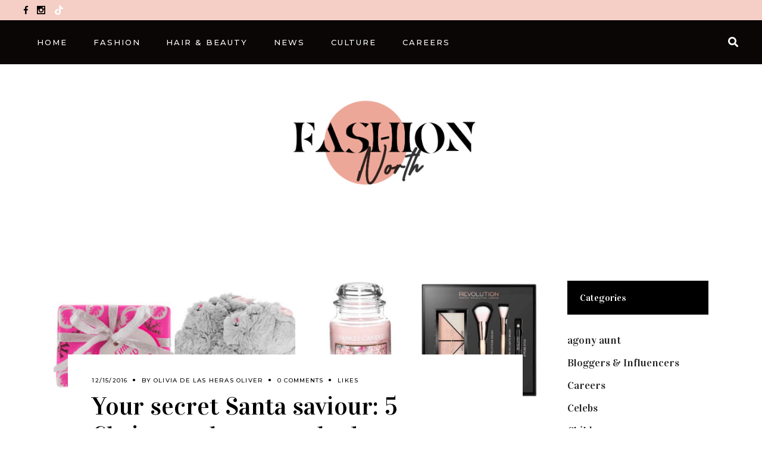

--- FILE ---
content_type: text/html; charset=UTF-8
request_url: https://www.fashion-north.com/your-secret-santa-saviour-5-christmas-buys-on-a-budget__trashed/
body_size: 20521
content:
<!DOCTYPE html>
<html lang="en-GB">
<head>
	
		<meta charset="UTF-8"/>
		<link rel="profile" href="http://gmpg.org/xfn/11"/>
					<link rel="pingback" href="https://www.fashion-north.com/xmlrpc.php">
		
				<meta name="viewport" content="width=device-width,initial-scale=1,user-scalable=yes">
		<title>Your secret Santa saviour: 5 Christmas buys on a budget &#8211; Fashion North</title>
<meta name='robots' content='max-image-preview:large' />
<!-- Google tag (gtag.js) consent mode dataLayer added by Site Kit -->
<script type="text/javascript" id="google_gtagjs-js-consent-mode-data-layer">
/* <![CDATA[ */
window.dataLayer = window.dataLayer || [];function gtag(){dataLayer.push(arguments);}
gtag('consent', 'default', {"ad_personalization":"denied","ad_storage":"denied","ad_user_data":"denied","analytics_storage":"denied","functionality_storage":"denied","security_storage":"denied","personalization_storage":"denied","region":["AT","BE","BG","CH","CY","CZ","DE","DK","EE","ES","FI","FR","GB","GR","HR","HU","IE","IS","IT","LI","LT","LU","LV","MT","NL","NO","PL","PT","RO","SE","SI","SK"],"wait_for_update":500});
window._googlesitekitConsentCategoryMap = {"statistics":["analytics_storage"],"marketing":["ad_storage","ad_user_data","ad_personalization"],"functional":["functionality_storage","security_storage"],"preferences":["personalization_storage"]};
window._googlesitekitConsents = {"ad_personalization":"denied","ad_storage":"denied","ad_user_data":"denied","analytics_storage":"denied","functionality_storage":"denied","security_storage":"denied","personalization_storage":"denied","region":["AT","BE","BG","CH","CY","CZ","DE","DK","EE","ES","FI","FR","GB","GR","HR","HU","IE","IS","IT","LI","LT","LU","LV","MT","NL","NO","PL","PT","RO","SE","SI","SK"],"wait_for_update":500};
/* ]]> */
</script>
<!-- End Google tag (gtag.js) consent mode dataLayer added by Site Kit -->
<link rel='dns-prefetch' href='//www.googletagmanager.com' />
<link rel='dns-prefetch' href='//fonts.googleapis.com' />
<link rel="alternate" type="application/rss+xml" title="Fashion North &raquo; Feed" href="https://www.fashion-north.com/feed/" />
<link rel="alternate" type="application/rss+xml" title="Fashion North &raquo; Comments Feed" href="https://www.fashion-north.com/comments/feed/" />
<link rel="alternate" type="application/rss+xml" title="Fashion North &raquo; Your secret Santa saviour: 5 Christmas buys on a budget Comments Feed" href="https://www.fashion-north.com/your-secret-santa-saviour-5-christmas-buys-on-a-budget__trashed/feed/" />
<link rel="alternate" title="oEmbed (JSON)" type="application/json+oembed" href="https://www.fashion-north.com/wp-json/oembed/1.0/embed?url=https%3A%2F%2Fwww.fashion-north.com%2Fyour-secret-santa-saviour-5-christmas-buys-on-a-budget__trashed%2F" />
<link rel="alternate" title="oEmbed (XML)" type="text/xml+oembed" href="https://www.fashion-north.com/wp-json/oembed/1.0/embed?url=https%3A%2F%2Fwww.fashion-north.com%2Fyour-secret-santa-saviour-5-christmas-buys-on-a-budget__trashed%2F&#038;format=xml" />
<style id='wp-img-auto-sizes-contain-inline-css' type='text/css'>
img:is([sizes=auto i],[sizes^="auto," i]){contain-intrinsic-size:3000px 1500px}
/*# sourceURL=wp-img-auto-sizes-contain-inline-css */
</style>
<style id='wp-emoji-styles-inline-css' type='text/css'>

	img.wp-smiley, img.emoji {
		display: inline !important;
		border: none !important;
		box-shadow: none !important;
		height: 1em !important;
		width: 1em !important;
		margin: 0 0.07em !important;
		vertical-align: -0.1em !important;
		background: none !important;
		padding: 0 !important;
	}
/*# sourceURL=wp-emoji-styles-inline-css */
</style>
<style id='wp-block-library-inline-css' type='text/css'>
:root{--wp-block-synced-color:#7a00df;--wp-block-synced-color--rgb:122,0,223;--wp-bound-block-color:var(--wp-block-synced-color);--wp-editor-canvas-background:#ddd;--wp-admin-theme-color:#007cba;--wp-admin-theme-color--rgb:0,124,186;--wp-admin-theme-color-darker-10:#006ba1;--wp-admin-theme-color-darker-10--rgb:0,107,160.5;--wp-admin-theme-color-darker-20:#005a87;--wp-admin-theme-color-darker-20--rgb:0,90,135;--wp-admin-border-width-focus:2px}@media (min-resolution:192dpi){:root{--wp-admin-border-width-focus:1.5px}}.wp-element-button{cursor:pointer}:root .has-very-light-gray-background-color{background-color:#eee}:root .has-very-dark-gray-background-color{background-color:#313131}:root .has-very-light-gray-color{color:#eee}:root .has-very-dark-gray-color{color:#313131}:root .has-vivid-green-cyan-to-vivid-cyan-blue-gradient-background{background:linear-gradient(135deg,#00d084,#0693e3)}:root .has-purple-crush-gradient-background{background:linear-gradient(135deg,#34e2e4,#4721fb 50%,#ab1dfe)}:root .has-hazy-dawn-gradient-background{background:linear-gradient(135deg,#faaca8,#dad0ec)}:root .has-subdued-olive-gradient-background{background:linear-gradient(135deg,#fafae1,#67a671)}:root .has-atomic-cream-gradient-background{background:linear-gradient(135deg,#fdd79a,#004a59)}:root .has-nightshade-gradient-background{background:linear-gradient(135deg,#330968,#31cdcf)}:root .has-midnight-gradient-background{background:linear-gradient(135deg,#020381,#2874fc)}:root{--wp--preset--font-size--normal:16px;--wp--preset--font-size--huge:42px}.has-regular-font-size{font-size:1em}.has-larger-font-size{font-size:2.625em}.has-normal-font-size{font-size:var(--wp--preset--font-size--normal)}.has-huge-font-size{font-size:var(--wp--preset--font-size--huge)}.has-text-align-center{text-align:center}.has-text-align-left{text-align:left}.has-text-align-right{text-align:right}.has-fit-text{white-space:nowrap!important}#end-resizable-editor-section{display:none}.aligncenter{clear:both}.items-justified-left{justify-content:flex-start}.items-justified-center{justify-content:center}.items-justified-right{justify-content:flex-end}.items-justified-space-between{justify-content:space-between}.screen-reader-text{border:0;clip-path:inset(50%);height:1px;margin:-1px;overflow:hidden;padding:0;position:absolute;width:1px;word-wrap:normal!important}.screen-reader-text:focus{background-color:#ddd;clip-path:none;color:#444;display:block;font-size:1em;height:auto;left:5px;line-height:normal;padding:15px 23px 14px;text-decoration:none;top:5px;width:auto;z-index:100000}html :where(.has-border-color){border-style:solid}html :where([style*=border-top-color]){border-top-style:solid}html :where([style*=border-right-color]){border-right-style:solid}html :where([style*=border-bottom-color]){border-bottom-style:solid}html :where([style*=border-left-color]){border-left-style:solid}html :where([style*=border-width]){border-style:solid}html :where([style*=border-top-width]){border-top-style:solid}html :where([style*=border-right-width]){border-right-style:solid}html :where([style*=border-bottom-width]){border-bottom-style:solid}html :where([style*=border-left-width]){border-left-style:solid}html :where(img[class*=wp-image-]){height:auto;max-width:100%}:where(figure){margin:0 0 1em}html :where(.is-position-sticky){--wp-admin--admin-bar--position-offset:var(--wp-admin--admin-bar--height,0px)}@media screen and (max-width:600px){html :where(.is-position-sticky){--wp-admin--admin-bar--position-offset:0px}}

/*# sourceURL=wp-block-library-inline-css */
</style><style id='wp-block-image-inline-css' type='text/css'>
.wp-block-image>a,.wp-block-image>figure>a{display:inline-block}.wp-block-image img{box-sizing:border-box;height:auto;max-width:100%;vertical-align:bottom}@media not (prefers-reduced-motion){.wp-block-image img.hide{visibility:hidden}.wp-block-image img.show{animation:show-content-image .4s}}.wp-block-image[style*=border-radius] img,.wp-block-image[style*=border-radius]>a{border-radius:inherit}.wp-block-image.has-custom-border img{box-sizing:border-box}.wp-block-image.aligncenter{text-align:center}.wp-block-image.alignfull>a,.wp-block-image.alignwide>a{width:100%}.wp-block-image.alignfull img,.wp-block-image.alignwide img{height:auto;width:100%}.wp-block-image .aligncenter,.wp-block-image .alignleft,.wp-block-image .alignright,.wp-block-image.aligncenter,.wp-block-image.alignleft,.wp-block-image.alignright{display:table}.wp-block-image .aligncenter>figcaption,.wp-block-image .alignleft>figcaption,.wp-block-image .alignright>figcaption,.wp-block-image.aligncenter>figcaption,.wp-block-image.alignleft>figcaption,.wp-block-image.alignright>figcaption{caption-side:bottom;display:table-caption}.wp-block-image .alignleft{float:left;margin:.5em 1em .5em 0}.wp-block-image .alignright{float:right;margin:.5em 0 .5em 1em}.wp-block-image .aligncenter{margin-left:auto;margin-right:auto}.wp-block-image :where(figcaption){margin-bottom:1em;margin-top:.5em}.wp-block-image.is-style-circle-mask img{border-radius:9999px}@supports ((-webkit-mask-image:none) or (mask-image:none)) or (-webkit-mask-image:none){.wp-block-image.is-style-circle-mask img{border-radius:0;-webkit-mask-image:url('data:image/svg+xml;utf8,<svg viewBox="0 0 100 100" xmlns="http://www.w3.org/2000/svg"><circle cx="50" cy="50" r="50"/></svg>');mask-image:url('data:image/svg+xml;utf8,<svg viewBox="0 0 100 100" xmlns="http://www.w3.org/2000/svg"><circle cx="50" cy="50" r="50"/></svg>');mask-mode:alpha;-webkit-mask-position:center;mask-position:center;-webkit-mask-repeat:no-repeat;mask-repeat:no-repeat;-webkit-mask-size:contain;mask-size:contain}}:root :where(.wp-block-image.is-style-rounded img,.wp-block-image .is-style-rounded img){border-radius:9999px}.wp-block-image figure{margin:0}.wp-lightbox-container{display:flex;flex-direction:column;position:relative}.wp-lightbox-container img{cursor:zoom-in}.wp-lightbox-container img:hover+button{opacity:1}.wp-lightbox-container button{align-items:center;backdrop-filter:blur(16px) saturate(180%);background-color:#5a5a5a40;border:none;border-radius:4px;cursor:zoom-in;display:flex;height:20px;justify-content:center;opacity:0;padding:0;position:absolute;right:16px;text-align:center;top:16px;width:20px;z-index:100}@media not (prefers-reduced-motion){.wp-lightbox-container button{transition:opacity .2s ease}}.wp-lightbox-container button:focus-visible{outline:3px auto #5a5a5a40;outline:3px auto -webkit-focus-ring-color;outline-offset:3px}.wp-lightbox-container button:hover{cursor:pointer;opacity:1}.wp-lightbox-container button:focus{opacity:1}.wp-lightbox-container button:focus,.wp-lightbox-container button:hover,.wp-lightbox-container button:not(:hover):not(:active):not(.has-background){background-color:#5a5a5a40;border:none}.wp-lightbox-overlay{box-sizing:border-box;cursor:zoom-out;height:100vh;left:0;overflow:hidden;position:fixed;top:0;visibility:hidden;width:100%;z-index:100000}.wp-lightbox-overlay .close-button{align-items:center;cursor:pointer;display:flex;justify-content:center;min-height:40px;min-width:40px;padding:0;position:absolute;right:calc(env(safe-area-inset-right) + 16px);top:calc(env(safe-area-inset-top) + 16px);z-index:5000000}.wp-lightbox-overlay .close-button:focus,.wp-lightbox-overlay .close-button:hover,.wp-lightbox-overlay .close-button:not(:hover):not(:active):not(.has-background){background:none;border:none}.wp-lightbox-overlay .lightbox-image-container{height:var(--wp--lightbox-container-height);left:50%;overflow:hidden;position:absolute;top:50%;transform:translate(-50%,-50%);transform-origin:top left;width:var(--wp--lightbox-container-width);z-index:9999999999}.wp-lightbox-overlay .wp-block-image{align-items:center;box-sizing:border-box;display:flex;height:100%;justify-content:center;margin:0;position:relative;transform-origin:0 0;width:100%;z-index:3000000}.wp-lightbox-overlay .wp-block-image img{height:var(--wp--lightbox-image-height);min-height:var(--wp--lightbox-image-height);min-width:var(--wp--lightbox-image-width);width:var(--wp--lightbox-image-width)}.wp-lightbox-overlay .wp-block-image figcaption{display:none}.wp-lightbox-overlay button{background:none;border:none}.wp-lightbox-overlay .scrim{background-color:#fff;height:100%;opacity:.9;position:absolute;width:100%;z-index:2000000}.wp-lightbox-overlay.active{visibility:visible}@media not (prefers-reduced-motion){.wp-lightbox-overlay.active{animation:turn-on-visibility .25s both}.wp-lightbox-overlay.active img{animation:turn-on-visibility .35s both}.wp-lightbox-overlay.show-closing-animation:not(.active){animation:turn-off-visibility .35s both}.wp-lightbox-overlay.show-closing-animation:not(.active) img{animation:turn-off-visibility .25s both}.wp-lightbox-overlay.zoom.active{animation:none;opacity:1;visibility:visible}.wp-lightbox-overlay.zoom.active .lightbox-image-container{animation:lightbox-zoom-in .4s}.wp-lightbox-overlay.zoom.active .lightbox-image-container img{animation:none}.wp-lightbox-overlay.zoom.active .scrim{animation:turn-on-visibility .4s forwards}.wp-lightbox-overlay.zoom.show-closing-animation:not(.active){animation:none}.wp-lightbox-overlay.zoom.show-closing-animation:not(.active) .lightbox-image-container{animation:lightbox-zoom-out .4s}.wp-lightbox-overlay.zoom.show-closing-animation:not(.active) .lightbox-image-container img{animation:none}.wp-lightbox-overlay.zoom.show-closing-animation:not(.active) .scrim{animation:turn-off-visibility .4s forwards}}@keyframes show-content-image{0%{visibility:hidden}99%{visibility:hidden}to{visibility:visible}}@keyframes turn-on-visibility{0%{opacity:0}to{opacity:1}}@keyframes turn-off-visibility{0%{opacity:1;visibility:visible}99%{opacity:0;visibility:visible}to{opacity:0;visibility:hidden}}@keyframes lightbox-zoom-in{0%{transform:translate(calc((-100vw + var(--wp--lightbox-scrollbar-width))/2 + var(--wp--lightbox-initial-left-position)),calc(-50vh + var(--wp--lightbox-initial-top-position))) scale(var(--wp--lightbox-scale))}to{transform:translate(-50%,-50%) scale(1)}}@keyframes lightbox-zoom-out{0%{transform:translate(-50%,-50%) scale(1);visibility:visible}99%{visibility:visible}to{transform:translate(calc((-100vw + var(--wp--lightbox-scrollbar-width))/2 + var(--wp--lightbox-initial-left-position)),calc(-50vh + var(--wp--lightbox-initial-top-position))) scale(var(--wp--lightbox-scale));visibility:hidden}}
/*# sourceURL=https://www.fashion-north.com/wp-includes/blocks/image/style.min.css */
</style>
<style id='wp-block-paragraph-inline-css' type='text/css'>
.is-small-text{font-size:.875em}.is-regular-text{font-size:1em}.is-large-text{font-size:2.25em}.is-larger-text{font-size:3em}.has-drop-cap:not(:focus):first-letter{float:left;font-size:8.4em;font-style:normal;font-weight:100;line-height:.68;margin:.05em .1em 0 0;text-transform:uppercase}body.rtl .has-drop-cap:not(:focus):first-letter{float:none;margin-left:.1em}p.has-drop-cap.has-background{overflow:hidden}:root :where(p.has-background){padding:1.25em 2.375em}:where(p.has-text-color:not(.has-link-color)) a{color:inherit}p.has-text-align-left[style*="writing-mode:vertical-lr"],p.has-text-align-right[style*="writing-mode:vertical-rl"]{rotate:180deg}
/*# sourceURL=https://www.fashion-north.com/wp-includes/blocks/paragraph/style.min.css */
</style>
<style id='wp-block-social-links-inline-css' type='text/css'>
.wp-block-social-links{background:none;box-sizing:border-box;margin-left:0;padding-left:0;padding-right:0;text-indent:0}.wp-block-social-links .wp-social-link a,.wp-block-social-links .wp-social-link a:hover{border-bottom:0;box-shadow:none;text-decoration:none}.wp-block-social-links .wp-social-link svg{height:1em;width:1em}.wp-block-social-links .wp-social-link span:not(.screen-reader-text){font-size:.65em;margin-left:.5em;margin-right:.5em}.wp-block-social-links.has-small-icon-size{font-size:16px}.wp-block-social-links,.wp-block-social-links.has-normal-icon-size{font-size:24px}.wp-block-social-links.has-large-icon-size{font-size:36px}.wp-block-social-links.has-huge-icon-size{font-size:48px}.wp-block-social-links.aligncenter{display:flex;justify-content:center}.wp-block-social-links.alignright{justify-content:flex-end}.wp-block-social-link{border-radius:9999px;display:block}@media not (prefers-reduced-motion){.wp-block-social-link{transition:transform .1s ease}}.wp-block-social-link{height:auto}.wp-block-social-link a{align-items:center;display:flex;line-height:0}.wp-block-social-link:hover{transform:scale(1.1)}.wp-block-social-links .wp-block-social-link.wp-social-link{display:inline-block;margin:0;padding:0}.wp-block-social-links .wp-block-social-link.wp-social-link .wp-block-social-link-anchor,.wp-block-social-links .wp-block-social-link.wp-social-link .wp-block-social-link-anchor svg,.wp-block-social-links .wp-block-social-link.wp-social-link .wp-block-social-link-anchor:active,.wp-block-social-links .wp-block-social-link.wp-social-link .wp-block-social-link-anchor:hover,.wp-block-social-links .wp-block-social-link.wp-social-link .wp-block-social-link-anchor:visited{color:currentColor;fill:currentColor}:where(.wp-block-social-links:not(.is-style-logos-only)) .wp-social-link{background-color:#f0f0f0;color:#444}:where(.wp-block-social-links:not(.is-style-logos-only)) .wp-social-link-amazon{background-color:#f90;color:#fff}:where(.wp-block-social-links:not(.is-style-logos-only)) .wp-social-link-bandcamp{background-color:#1ea0c3;color:#fff}:where(.wp-block-social-links:not(.is-style-logos-only)) .wp-social-link-behance{background-color:#0757fe;color:#fff}:where(.wp-block-social-links:not(.is-style-logos-only)) .wp-social-link-bluesky{background-color:#0a7aff;color:#fff}:where(.wp-block-social-links:not(.is-style-logos-only)) .wp-social-link-codepen{background-color:#1e1f26;color:#fff}:where(.wp-block-social-links:not(.is-style-logos-only)) .wp-social-link-deviantart{background-color:#02e49b;color:#fff}:where(.wp-block-social-links:not(.is-style-logos-only)) .wp-social-link-discord{background-color:#5865f2;color:#fff}:where(.wp-block-social-links:not(.is-style-logos-only)) .wp-social-link-dribbble{background-color:#e94c89;color:#fff}:where(.wp-block-social-links:not(.is-style-logos-only)) .wp-social-link-dropbox{background-color:#4280ff;color:#fff}:where(.wp-block-social-links:not(.is-style-logos-only)) .wp-social-link-etsy{background-color:#f45800;color:#fff}:where(.wp-block-social-links:not(.is-style-logos-only)) .wp-social-link-facebook{background-color:#0866ff;color:#fff}:where(.wp-block-social-links:not(.is-style-logos-only)) .wp-social-link-fivehundredpx{background-color:#000;color:#fff}:where(.wp-block-social-links:not(.is-style-logos-only)) .wp-social-link-flickr{background-color:#0461dd;color:#fff}:where(.wp-block-social-links:not(.is-style-logos-only)) .wp-social-link-foursquare{background-color:#e65678;color:#fff}:where(.wp-block-social-links:not(.is-style-logos-only)) .wp-social-link-github{background-color:#24292d;color:#fff}:where(.wp-block-social-links:not(.is-style-logos-only)) .wp-social-link-goodreads{background-color:#eceadd;color:#382110}:where(.wp-block-social-links:not(.is-style-logos-only)) .wp-social-link-google{background-color:#ea4434;color:#fff}:where(.wp-block-social-links:not(.is-style-logos-only)) .wp-social-link-gravatar{background-color:#1d4fc4;color:#fff}:where(.wp-block-social-links:not(.is-style-logos-only)) .wp-social-link-instagram{background-color:#f00075;color:#fff}:where(.wp-block-social-links:not(.is-style-logos-only)) .wp-social-link-lastfm{background-color:#e21b24;color:#fff}:where(.wp-block-social-links:not(.is-style-logos-only)) .wp-social-link-linkedin{background-color:#0d66c2;color:#fff}:where(.wp-block-social-links:not(.is-style-logos-only)) .wp-social-link-mastodon{background-color:#3288d4;color:#fff}:where(.wp-block-social-links:not(.is-style-logos-only)) .wp-social-link-medium{background-color:#000;color:#fff}:where(.wp-block-social-links:not(.is-style-logos-only)) .wp-social-link-meetup{background-color:#f6405f;color:#fff}:where(.wp-block-social-links:not(.is-style-logos-only)) .wp-social-link-patreon{background-color:#000;color:#fff}:where(.wp-block-social-links:not(.is-style-logos-only)) .wp-social-link-pinterest{background-color:#e60122;color:#fff}:where(.wp-block-social-links:not(.is-style-logos-only)) .wp-social-link-pocket{background-color:#ef4155;color:#fff}:where(.wp-block-social-links:not(.is-style-logos-only)) .wp-social-link-reddit{background-color:#ff4500;color:#fff}:where(.wp-block-social-links:not(.is-style-logos-only)) .wp-social-link-skype{background-color:#0478d7;color:#fff}:where(.wp-block-social-links:not(.is-style-logos-only)) .wp-social-link-snapchat{background-color:#fefc00;color:#fff;stroke:#000}:where(.wp-block-social-links:not(.is-style-logos-only)) .wp-social-link-soundcloud{background-color:#ff5600;color:#fff}:where(.wp-block-social-links:not(.is-style-logos-only)) .wp-social-link-spotify{background-color:#1bd760;color:#fff}:where(.wp-block-social-links:not(.is-style-logos-only)) .wp-social-link-telegram{background-color:#2aabee;color:#fff}:where(.wp-block-social-links:not(.is-style-logos-only)) .wp-social-link-threads{background-color:#000;color:#fff}:where(.wp-block-social-links:not(.is-style-logos-only)) .wp-social-link-tiktok{background-color:#000;color:#fff}:where(.wp-block-social-links:not(.is-style-logos-only)) .wp-social-link-tumblr{background-color:#011835;color:#fff}:where(.wp-block-social-links:not(.is-style-logos-only)) .wp-social-link-twitch{background-color:#6440a4;color:#fff}:where(.wp-block-social-links:not(.is-style-logos-only)) .wp-social-link-twitter{background-color:#1da1f2;color:#fff}:where(.wp-block-social-links:not(.is-style-logos-only)) .wp-social-link-vimeo{background-color:#1eb7ea;color:#fff}:where(.wp-block-social-links:not(.is-style-logos-only)) .wp-social-link-vk{background-color:#4680c2;color:#fff}:where(.wp-block-social-links:not(.is-style-logos-only)) .wp-social-link-wordpress{background-color:#3499cd;color:#fff}:where(.wp-block-social-links:not(.is-style-logos-only)) .wp-social-link-whatsapp{background-color:#25d366;color:#fff}:where(.wp-block-social-links:not(.is-style-logos-only)) .wp-social-link-x{background-color:#000;color:#fff}:where(.wp-block-social-links:not(.is-style-logos-only)) .wp-social-link-yelp{background-color:#d32422;color:#fff}:where(.wp-block-social-links:not(.is-style-logos-only)) .wp-social-link-youtube{background-color:red;color:#fff}:where(.wp-block-social-links.is-style-logos-only) .wp-social-link{background:none}:where(.wp-block-social-links.is-style-logos-only) .wp-social-link svg{height:1.25em;width:1.25em}:where(.wp-block-social-links.is-style-logos-only) .wp-social-link-amazon{color:#f90}:where(.wp-block-social-links.is-style-logos-only) .wp-social-link-bandcamp{color:#1ea0c3}:where(.wp-block-social-links.is-style-logos-only) .wp-social-link-behance{color:#0757fe}:where(.wp-block-social-links.is-style-logos-only) .wp-social-link-bluesky{color:#0a7aff}:where(.wp-block-social-links.is-style-logos-only) .wp-social-link-codepen{color:#1e1f26}:where(.wp-block-social-links.is-style-logos-only) .wp-social-link-deviantart{color:#02e49b}:where(.wp-block-social-links.is-style-logos-only) .wp-social-link-discord{color:#5865f2}:where(.wp-block-social-links.is-style-logos-only) .wp-social-link-dribbble{color:#e94c89}:where(.wp-block-social-links.is-style-logos-only) .wp-social-link-dropbox{color:#4280ff}:where(.wp-block-social-links.is-style-logos-only) .wp-social-link-etsy{color:#f45800}:where(.wp-block-social-links.is-style-logos-only) .wp-social-link-facebook{color:#0866ff}:where(.wp-block-social-links.is-style-logos-only) .wp-social-link-fivehundredpx{color:#000}:where(.wp-block-social-links.is-style-logos-only) .wp-social-link-flickr{color:#0461dd}:where(.wp-block-social-links.is-style-logos-only) .wp-social-link-foursquare{color:#e65678}:where(.wp-block-social-links.is-style-logos-only) .wp-social-link-github{color:#24292d}:where(.wp-block-social-links.is-style-logos-only) .wp-social-link-goodreads{color:#382110}:where(.wp-block-social-links.is-style-logos-only) .wp-social-link-google{color:#ea4434}:where(.wp-block-social-links.is-style-logos-only) .wp-social-link-gravatar{color:#1d4fc4}:where(.wp-block-social-links.is-style-logos-only) .wp-social-link-instagram{color:#f00075}:where(.wp-block-social-links.is-style-logos-only) .wp-social-link-lastfm{color:#e21b24}:where(.wp-block-social-links.is-style-logos-only) .wp-social-link-linkedin{color:#0d66c2}:where(.wp-block-social-links.is-style-logos-only) .wp-social-link-mastodon{color:#3288d4}:where(.wp-block-social-links.is-style-logos-only) .wp-social-link-medium{color:#000}:where(.wp-block-social-links.is-style-logos-only) .wp-social-link-meetup{color:#f6405f}:where(.wp-block-social-links.is-style-logos-only) .wp-social-link-patreon{color:#000}:where(.wp-block-social-links.is-style-logos-only) .wp-social-link-pinterest{color:#e60122}:where(.wp-block-social-links.is-style-logos-only) .wp-social-link-pocket{color:#ef4155}:where(.wp-block-social-links.is-style-logos-only) .wp-social-link-reddit{color:#ff4500}:where(.wp-block-social-links.is-style-logos-only) .wp-social-link-skype{color:#0478d7}:where(.wp-block-social-links.is-style-logos-only) .wp-social-link-snapchat{color:#fff;stroke:#000}:where(.wp-block-social-links.is-style-logos-only) .wp-social-link-soundcloud{color:#ff5600}:where(.wp-block-social-links.is-style-logos-only) .wp-social-link-spotify{color:#1bd760}:where(.wp-block-social-links.is-style-logos-only) .wp-social-link-telegram{color:#2aabee}:where(.wp-block-social-links.is-style-logos-only) .wp-social-link-threads{color:#000}:where(.wp-block-social-links.is-style-logos-only) .wp-social-link-tiktok{color:#000}:where(.wp-block-social-links.is-style-logos-only) .wp-social-link-tumblr{color:#011835}:where(.wp-block-social-links.is-style-logos-only) .wp-social-link-twitch{color:#6440a4}:where(.wp-block-social-links.is-style-logos-only) .wp-social-link-twitter{color:#1da1f2}:where(.wp-block-social-links.is-style-logos-only) .wp-social-link-vimeo{color:#1eb7ea}:where(.wp-block-social-links.is-style-logos-only) .wp-social-link-vk{color:#4680c2}:where(.wp-block-social-links.is-style-logos-only) .wp-social-link-whatsapp{color:#25d366}:where(.wp-block-social-links.is-style-logos-only) .wp-social-link-wordpress{color:#3499cd}:where(.wp-block-social-links.is-style-logos-only) .wp-social-link-x{color:#000}:where(.wp-block-social-links.is-style-logos-only) .wp-social-link-yelp{color:#d32422}:where(.wp-block-social-links.is-style-logos-only) .wp-social-link-youtube{color:red}.wp-block-social-links.is-style-pill-shape .wp-social-link{width:auto}:root :where(.wp-block-social-links .wp-social-link a){padding:.25em}:root :where(.wp-block-social-links.is-style-logos-only .wp-social-link a){padding:0}:root :where(.wp-block-social-links.is-style-pill-shape .wp-social-link a){padding-left:.6666666667em;padding-right:.6666666667em}.wp-block-social-links:not(.has-icon-color):not(.has-icon-background-color) .wp-social-link-snapchat .wp-block-social-link-label{color:#000}
/*# sourceURL=https://www.fashion-north.com/wp-includes/blocks/social-links/style.min.css */
</style>
<style id='wp-block-spacer-inline-css' type='text/css'>
.wp-block-spacer{clear:both}
/*# sourceURL=https://www.fashion-north.com/wp-includes/blocks/spacer/style.min.css */
</style>
<style id='global-styles-inline-css' type='text/css'>
:root{--wp--preset--aspect-ratio--square: 1;--wp--preset--aspect-ratio--4-3: 4/3;--wp--preset--aspect-ratio--3-4: 3/4;--wp--preset--aspect-ratio--3-2: 3/2;--wp--preset--aspect-ratio--2-3: 2/3;--wp--preset--aspect-ratio--16-9: 16/9;--wp--preset--aspect-ratio--9-16: 9/16;--wp--preset--color--black: #000000;--wp--preset--color--cyan-bluish-gray: #abb8c3;--wp--preset--color--white: #ffffff;--wp--preset--color--pale-pink: #f78da7;--wp--preset--color--vivid-red: #cf2e2e;--wp--preset--color--luminous-vivid-orange: #ff6900;--wp--preset--color--luminous-vivid-amber: #fcb900;--wp--preset--color--light-green-cyan: #7bdcb5;--wp--preset--color--vivid-green-cyan: #00d084;--wp--preset--color--pale-cyan-blue: #8ed1fc;--wp--preset--color--vivid-cyan-blue: #0693e3;--wp--preset--color--vivid-purple: #9b51e0;--wp--preset--gradient--vivid-cyan-blue-to-vivid-purple: linear-gradient(135deg,rgb(6,147,227) 0%,rgb(155,81,224) 100%);--wp--preset--gradient--light-green-cyan-to-vivid-green-cyan: linear-gradient(135deg,rgb(122,220,180) 0%,rgb(0,208,130) 100%);--wp--preset--gradient--luminous-vivid-amber-to-luminous-vivid-orange: linear-gradient(135deg,rgb(252,185,0) 0%,rgb(255,105,0) 100%);--wp--preset--gradient--luminous-vivid-orange-to-vivid-red: linear-gradient(135deg,rgb(255,105,0) 0%,rgb(207,46,46) 100%);--wp--preset--gradient--very-light-gray-to-cyan-bluish-gray: linear-gradient(135deg,rgb(238,238,238) 0%,rgb(169,184,195) 100%);--wp--preset--gradient--cool-to-warm-spectrum: linear-gradient(135deg,rgb(74,234,220) 0%,rgb(151,120,209) 20%,rgb(207,42,186) 40%,rgb(238,44,130) 60%,rgb(251,105,98) 80%,rgb(254,248,76) 100%);--wp--preset--gradient--blush-light-purple: linear-gradient(135deg,rgb(255,206,236) 0%,rgb(152,150,240) 100%);--wp--preset--gradient--blush-bordeaux: linear-gradient(135deg,rgb(254,205,165) 0%,rgb(254,45,45) 50%,rgb(107,0,62) 100%);--wp--preset--gradient--luminous-dusk: linear-gradient(135deg,rgb(255,203,112) 0%,rgb(199,81,192) 50%,rgb(65,88,208) 100%);--wp--preset--gradient--pale-ocean: linear-gradient(135deg,rgb(255,245,203) 0%,rgb(182,227,212) 50%,rgb(51,167,181) 100%);--wp--preset--gradient--electric-grass: linear-gradient(135deg,rgb(202,248,128) 0%,rgb(113,206,126) 100%);--wp--preset--gradient--midnight: linear-gradient(135deg,rgb(2,3,129) 0%,rgb(40,116,252) 100%);--wp--preset--font-size--small: 13px;--wp--preset--font-size--medium: 20px;--wp--preset--font-size--large: 36px;--wp--preset--font-size--x-large: 42px;--wp--preset--spacing--20: 0.44rem;--wp--preset--spacing--30: 0.67rem;--wp--preset--spacing--40: 1rem;--wp--preset--spacing--50: 1.5rem;--wp--preset--spacing--60: 2.25rem;--wp--preset--spacing--70: 3.38rem;--wp--preset--spacing--80: 5.06rem;--wp--preset--shadow--natural: 6px 6px 9px rgba(0, 0, 0, 0.2);--wp--preset--shadow--deep: 12px 12px 50px rgba(0, 0, 0, 0.4);--wp--preset--shadow--sharp: 6px 6px 0px rgba(0, 0, 0, 0.2);--wp--preset--shadow--outlined: 6px 6px 0px -3px rgb(255, 255, 255), 6px 6px rgb(0, 0, 0);--wp--preset--shadow--crisp: 6px 6px 0px rgb(0, 0, 0);}:where(.is-layout-flex){gap: 0.5em;}:where(.is-layout-grid){gap: 0.5em;}body .is-layout-flex{display: flex;}.is-layout-flex{flex-wrap: wrap;align-items: center;}.is-layout-flex > :is(*, div){margin: 0;}body .is-layout-grid{display: grid;}.is-layout-grid > :is(*, div){margin: 0;}:where(.wp-block-columns.is-layout-flex){gap: 2em;}:where(.wp-block-columns.is-layout-grid){gap: 2em;}:where(.wp-block-post-template.is-layout-flex){gap: 1.25em;}:where(.wp-block-post-template.is-layout-grid){gap: 1.25em;}.has-black-color{color: var(--wp--preset--color--black) !important;}.has-cyan-bluish-gray-color{color: var(--wp--preset--color--cyan-bluish-gray) !important;}.has-white-color{color: var(--wp--preset--color--white) !important;}.has-pale-pink-color{color: var(--wp--preset--color--pale-pink) !important;}.has-vivid-red-color{color: var(--wp--preset--color--vivid-red) !important;}.has-luminous-vivid-orange-color{color: var(--wp--preset--color--luminous-vivid-orange) !important;}.has-luminous-vivid-amber-color{color: var(--wp--preset--color--luminous-vivid-amber) !important;}.has-light-green-cyan-color{color: var(--wp--preset--color--light-green-cyan) !important;}.has-vivid-green-cyan-color{color: var(--wp--preset--color--vivid-green-cyan) !important;}.has-pale-cyan-blue-color{color: var(--wp--preset--color--pale-cyan-blue) !important;}.has-vivid-cyan-blue-color{color: var(--wp--preset--color--vivid-cyan-blue) !important;}.has-vivid-purple-color{color: var(--wp--preset--color--vivid-purple) !important;}.has-black-background-color{background-color: var(--wp--preset--color--black) !important;}.has-cyan-bluish-gray-background-color{background-color: var(--wp--preset--color--cyan-bluish-gray) !important;}.has-white-background-color{background-color: var(--wp--preset--color--white) !important;}.has-pale-pink-background-color{background-color: var(--wp--preset--color--pale-pink) !important;}.has-vivid-red-background-color{background-color: var(--wp--preset--color--vivid-red) !important;}.has-luminous-vivid-orange-background-color{background-color: var(--wp--preset--color--luminous-vivid-orange) !important;}.has-luminous-vivid-amber-background-color{background-color: var(--wp--preset--color--luminous-vivid-amber) !important;}.has-light-green-cyan-background-color{background-color: var(--wp--preset--color--light-green-cyan) !important;}.has-vivid-green-cyan-background-color{background-color: var(--wp--preset--color--vivid-green-cyan) !important;}.has-pale-cyan-blue-background-color{background-color: var(--wp--preset--color--pale-cyan-blue) !important;}.has-vivid-cyan-blue-background-color{background-color: var(--wp--preset--color--vivid-cyan-blue) !important;}.has-vivid-purple-background-color{background-color: var(--wp--preset--color--vivid-purple) !important;}.has-black-border-color{border-color: var(--wp--preset--color--black) !important;}.has-cyan-bluish-gray-border-color{border-color: var(--wp--preset--color--cyan-bluish-gray) !important;}.has-white-border-color{border-color: var(--wp--preset--color--white) !important;}.has-pale-pink-border-color{border-color: var(--wp--preset--color--pale-pink) !important;}.has-vivid-red-border-color{border-color: var(--wp--preset--color--vivid-red) !important;}.has-luminous-vivid-orange-border-color{border-color: var(--wp--preset--color--luminous-vivid-orange) !important;}.has-luminous-vivid-amber-border-color{border-color: var(--wp--preset--color--luminous-vivid-amber) !important;}.has-light-green-cyan-border-color{border-color: var(--wp--preset--color--light-green-cyan) !important;}.has-vivid-green-cyan-border-color{border-color: var(--wp--preset--color--vivid-green-cyan) !important;}.has-pale-cyan-blue-border-color{border-color: var(--wp--preset--color--pale-cyan-blue) !important;}.has-vivid-cyan-blue-border-color{border-color: var(--wp--preset--color--vivid-cyan-blue) !important;}.has-vivid-purple-border-color{border-color: var(--wp--preset--color--vivid-purple) !important;}.has-vivid-cyan-blue-to-vivid-purple-gradient-background{background: var(--wp--preset--gradient--vivid-cyan-blue-to-vivid-purple) !important;}.has-light-green-cyan-to-vivid-green-cyan-gradient-background{background: var(--wp--preset--gradient--light-green-cyan-to-vivid-green-cyan) !important;}.has-luminous-vivid-amber-to-luminous-vivid-orange-gradient-background{background: var(--wp--preset--gradient--luminous-vivid-amber-to-luminous-vivid-orange) !important;}.has-luminous-vivid-orange-to-vivid-red-gradient-background{background: var(--wp--preset--gradient--luminous-vivid-orange-to-vivid-red) !important;}.has-very-light-gray-to-cyan-bluish-gray-gradient-background{background: var(--wp--preset--gradient--very-light-gray-to-cyan-bluish-gray) !important;}.has-cool-to-warm-spectrum-gradient-background{background: var(--wp--preset--gradient--cool-to-warm-spectrum) !important;}.has-blush-light-purple-gradient-background{background: var(--wp--preset--gradient--blush-light-purple) !important;}.has-blush-bordeaux-gradient-background{background: var(--wp--preset--gradient--blush-bordeaux) !important;}.has-luminous-dusk-gradient-background{background: var(--wp--preset--gradient--luminous-dusk) !important;}.has-pale-ocean-gradient-background{background: var(--wp--preset--gradient--pale-ocean) !important;}.has-electric-grass-gradient-background{background: var(--wp--preset--gradient--electric-grass) !important;}.has-midnight-gradient-background{background: var(--wp--preset--gradient--midnight) !important;}.has-small-font-size{font-size: var(--wp--preset--font-size--small) !important;}.has-medium-font-size{font-size: var(--wp--preset--font-size--medium) !important;}.has-large-font-size{font-size: var(--wp--preset--font-size--large) !important;}.has-x-large-font-size{font-size: var(--wp--preset--font-size--x-large) !important;}
/*# sourceURL=global-styles-inline-css */
</style>

<style id='classic-theme-styles-inline-css' type='text/css'>
/*! This file is auto-generated */
.wp-block-button__link{color:#fff;background-color:#32373c;border-radius:9999px;box-shadow:none;text-decoration:none;padding:calc(.667em + 2px) calc(1.333em + 2px);font-size:1.125em}.wp-block-file__button{background:#32373c;color:#fff;text-decoration:none}
/*# sourceURL=/wp-includes/css/classic-themes.min.css */
</style>
<link rel='stylesheet' id='cfmsync-shortcode-css' href='https://www.fashion-north.com/wp-content/plugins/captivatesync-trade/captivate-sync-assets/css/dist/shortcode-min.css?ver=3.2.2' type='text/css' media='all' />
<link rel='stylesheet' id='cm-frontend-css' href='https://www.fashion-north.com/wp-content/plugins/constellation//assets/css/frontend.css?ver=43a11d8f7e40cb4592e816426b744570' type='text/css' media='all' />
<link rel='stylesheet' id='contact-form-7-css' href='https://www.fashion-north.com/wp-content/plugins/contact-form-7/includes/css/styles.css?ver=6.1.4' type='text/css' media='all' />
<link rel='stylesheet' id='roslyn-elated-modules-css' href='https://www.fashion-north.com/wp-content/themes/roslyn/assets/css/modules.min.css?ver=43a11d8f7e40cb4592e816426b744570' type='text/css' media='all' />
<link rel='stylesheet' id='roslyn-news-style-css' href='https://www.fashion-north.com/wp-content/plugins/roslyn-news/assets/css/news.min.css?ver=43a11d8f7e40cb4592e816426b744570' type='text/css' media='all' />
<link rel='stylesheet' id='roslyn-elated-modules-responsive-css' href='https://www.fashion-north.com/wp-content/themes/roslyn/assets/css/modules-responsive.min.css?ver=43a11d8f7e40cb4592e816426b744570' type='text/css' media='all' />
<link rel='stylesheet' id='roslyn-news-responsive-style-css' href='https://www.fashion-north.com/wp-content/plugins/roslyn-news/assets/css/news-responsive.min.css?ver=43a11d8f7e40cb4592e816426b744570' type='text/css' media='all' />
<link rel='stylesheet' id='roslyn-elated-default-style-css' href='https://www.fashion-north.com/wp-content/themes/roslyn/style.css?ver=43a11d8f7e40cb4592e816426b744570' type='text/css' media='all' />
<link rel='stylesheet' id='eltdf-dripicons-css' href='https://www.fashion-north.com/wp-content/themes/roslyn/framework/lib/icons-pack/dripicons/dripicons.css?ver=43a11d8f7e40cb4592e816426b744570' type='text/css' media='all' />
<link rel='stylesheet' id='eltdf-font_elegant-css' href='https://www.fashion-north.com/wp-content/themes/roslyn/framework/lib/icons-pack/elegant-icons/style.min.css?ver=43a11d8f7e40cb4592e816426b744570' type='text/css' media='all' />
<link rel='stylesheet' id='eltdf-font_awesome-css' href='https://www.fashion-north.com/wp-content/themes/roslyn/framework/lib/icons-pack/font-awesome/css/fontawesome-all.min.css?ver=43a11d8f7e40cb4592e816426b744570' type='text/css' media='all' />
<link rel='stylesheet' id='eltdf-ion_icons-css' href='https://www.fashion-north.com/wp-content/themes/roslyn/framework/lib/icons-pack/ion-icons/css/ionicons.min.css?ver=43a11d8f7e40cb4592e816426b744570' type='text/css' media='all' />
<link rel='stylesheet' id='eltdf-linea_icons-css' href='https://www.fashion-north.com/wp-content/themes/roslyn/framework/lib/icons-pack/linea-icons/style.css?ver=43a11d8f7e40cb4592e816426b744570' type='text/css' media='all' />
<link rel='stylesheet' id='eltdf-linear_icons-css' href='https://www.fashion-north.com/wp-content/themes/roslyn/framework/lib/icons-pack/linear-icons/style.css?ver=43a11d8f7e40cb4592e816426b744570' type='text/css' media='all' />
<link rel='stylesheet' id='eltdf-simple_line_icons-css' href='https://www.fashion-north.com/wp-content/themes/roslyn/framework/lib/icons-pack/simple-line-icons/simple-line-icons.css?ver=43a11d8f7e40cb4592e816426b744570' type='text/css' media='all' />
<link rel='stylesheet' id='mediaelement-css' href='https://www.fashion-north.com/wp-includes/js/mediaelement/mediaelementplayer-legacy.min.css?ver=4.2.17' type='text/css' media='all' />
<link rel='stylesheet' id='wp-mediaelement-css' href='https://www.fashion-north.com/wp-includes/js/mediaelement/wp-mediaelement.min.css?ver=43a11d8f7e40cb4592e816426b744570' type='text/css' media='all' />
<link rel='stylesheet' id='roslyn-elated-style-dynamic-css' href='https://www.fashion-north.com/wp-content/themes/roslyn/assets/css/style_dynamic.css?ver=1756989140' type='text/css' media='all' />
<link rel='stylesheet' id='roslyn-elated-style-dynamic-responsive-css' href='https://www.fashion-north.com/wp-content/themes/roslyn/assets/css/style_dynamic_responsive.css?ver=1756989140' type='text/css' media='all' />
<link rel='stylesheet' id='roslyn-elated-google-fonts-css' href='https://fonts.googleapis.com/css?family=Montserrat%3A300%2C400%2C500%2C600%2C700%7CVidaloka%3A300%2C400%2C500%2C600%2C700%7CTuesdayNight%3A300%2C400%2C500%2C600%2C700&#038;subset=latin-ext&#038;ver=1.0.0' type='text/css' media='all' />
<link rel='stylesheet' id='jquery-magnific-popup-css' href='https://www.fashion-north.com/wp-content/plugins/cyclone-slider-pro/libs/magnific-popup/magnific-popup.css?ver=2.9.6' type='text/css' media='all' />
<link rel='stylesheet' id='cyclone-template-style-dark-css' href='https://www.fashion-north.com/wp-content/plugins/cyclone-slider-pro/templates/dark/style.css?ver=2.9.6' type='text/css' media='all' />
<link rel='stylesheet' id='cyclone-template-style-default-css' href='https://www.fashion-north.com/wp-content/plugins/cyclone-slider-pro/templates/default/style.css?ver=2.9.6' type='text/css' media='all' />
<link rel='stylesheet' id='cyclone-template-style-galleria-css' href='https://www.fashion-north.com/wp-content/plugins/cyclone-slider-pro/templates/galleria/style.css?ver=2.9.6' type='text/css' media='all' />
<link rel='stylesheet' id='cyclone-template-style-standard-css' href='https://www.fashion-north.com/wp-content/plugins/cyclone-slider-pro/templates/standard/style.css?ver=2.9.6' type='text/css' media='all' />
<link rel='stylesheet' id='cyclone-template-style-text-css' href='https://www.fashion-north.com/wp-content/plugins/cyclone-slider-pro/templates/text/style.css?ver=2.9.6' type='text/css' media='all' />
<link rel='stylesheet' id='cyclone-template-style-thumbnails-css' href='https://www.fashion-north.com/wp-content/plugins/cyclone-slider-pro/templates/thumbnails/style.css?ver=2.9.6' type='text/css' media='all' />
<script type="text/javascript" src="https://www.fashion-north.com/wp-includes/js/jquery/jquery.min.js?ver=3.7.1" id="jquery-core-js"></script>
<script type="text/javascript" src="https://www.fashion-north.com/wp-includes/js/jquery/jquery-migrate.min.js?ver=3.4.1" id="jquery-migrate-js"></script>

<!-- Google tag (gtag.js) snippet added by Site Kit -->
<!-- Google Analytics snippet added by Site Kit -->
<script type="text/javascript" src="https://www.googletagmanager.com/gtag/js?id=GT-PZX9TKQ" id="google_gtagjs-js" async></script>
<script type="text/javascript" id="google_gtagjs-js-after">
/* <![CDATA[ */
window.dataLayer = window.dataLayer || [];function gtag(){dataLayer.push(arguments);}
gtag("set","linker",{"domains":["www.fashion-north.com"]});
gtag("js", new Date());
gtag("set", "developer_id.dZTNiMT", true);
gtag("config", "GT-PZX9TKQ", {"googlesitekit_post_type":"post"});
 window._googlesitekit = window._googlesitekit || {}; window._googlesitekit.throttledEvents = []; window._googlesitekit.gtagEvent = (name, data) => { var key = JSON.stringify( { name, data } ); if ( !! window._googlesitekit.throttledEvents[ key ] ) { return; } window._googlesitekit.throttledEvents[ key ] = true; setTimeout( () => { delete window._googlesitekit.throttledEvents[ key ]; }, 5 ); gtag( "event", name, { ...data, event_source: "site-kit" } ); }; 
//# sourceURL=google_gtagjs-js-after
/* ]]> */
</script>
<link rel="https://api.w.org/" href="https://www.fashion-north.com/wp-json/" /><link rel="alternate" title="JSON" type="application/json" href="https://www.fashion-north.com/wp-json/wp/v2/posts/35567" /><link rel="EditURI" type="application/rsd+xml" title="RSD" href="https://www.fashion-north.com/xmlrpc.php?rsd" />

<link rel="canonical" href="https://www.fashion-north.com/your-secret-santa-saviour-5-christmas-buys-on-a-budget__trashed/" />
<link rel='shortlink' href='https://www.fashion-north.com/?p=35567' />
<meta name="generator" content="Site Kit by Google 1.170.0" /><meta name="generator" content="Powered by WPBakery Page Builder - drag and drop page builder for WordPress."/>
<meta name="generator" content="Powered by Slider Revolution 6.6.11 - responsive, Mobile-Friendly Slider Plugin for WordPress with comfortable drag and drop interface." />
<link rel="icon" href="https://www.fashion-north.com/wp-content/uploads/2025/09/cropped-cropped-black-stamo-orange-circle-32x32.png" sizes="32x32" />
<link rel="icon" href="https://www.fashion-north.com/wp-content/uploads/2025/09/cropped-cropped-black-stamo-orange-circle-192x192.png" sizes="192x192" />
<link rel="apple-touch-icon" href="https://www.fashion-north.com/wp-content/uploads/2025/09/cropped-cropped-black-stamo-orange-circle-180x180.png" />
<meta name="msapplication-TileImage" content="https://www.fashion-north.com/wp-content/uploads/2025/09/cropped-cropped-black-stamo-orange-circle-270x270.png" />
<script>function setREVStartSize(e){
			//window.requestAnimationFrame(function() {
				window.RSIW = window.RSIW===undefined ? window.innerWidth : window.RSIW;
				window.RSIH = window.RSIH===undefined ? window.innerHeight : window.RSIH;
				try {
					var pw = document.getElementById(e.c).parentNode.offsetWidth,
						newh;
					pw = pw===0 || isNaN(pw) || (e.l=="fullwidth" || e.layout=="fullwidth") ? window.RSIW : pw;
					e.tabw = e.tabw===undefined ? 0 : parseInt(e.tabw);
					e.thumbw = e.thumbw===undefined ? 0 : parseInt(e.thumbw);
					e.tabh = e.tabh===undefined ? 0 : parseInt(e.tabh);
					e.thumbh = e.thumbh===undefined ? 0 : parseInt(e.thumbh);
					e.tabhide = e.tabhide===undefined ? 0 : parseInt(e.tabhide);
					e.thumbhide = e.thumbhide===undefined ? 0 : parseInt(e.thumbhide);
					e.mh = e.mh===undefined || e.mh=="" || e.mh==="auto" ? 0 : parseInt(e.mh,0);
					if(e.layout==="fullscreen" || e.l==="fullscreen")
						newh = Math.max(e.mh,window.RSIH);
					else{
						e.gw = Array.isArray(e.gw) ? e.gw : [e.gw];
						for (var i in e.rl) if (e.gw[i]===undefined || e.gw[i]===0) e.gw[i] = e.gw[i-1];
						e.gh = e.el===undefined || e.el==="" || (Array.isArray(e.el) && e.el.length==0)? e.gh : e.el;
						e.gh = Array.isArray(e.gh) ? e.gh : [e.gh];
						for (var i in e.rl) if (e.gh[i]===undefined || e.gh[i]===0) e.gh[i] = e.gh[i-1];
											
						var nl = new Array(e.rl.length),
							ix = 0,
							sl;
						e.tabw = e.tabhide>=pw ? 0 : e.tabw;
						e.thumbw = e.thumbhide>=pw ? 0 : e.thumbw;
						e.tabh = e.tabhide>=pw ? 0 : e.tabh;
						e.thumbh = e.thumbhide>=pw ? 0 : e.thumbh;
						for (var i in e.rl) nl[i] = e.rl[i]<window.RSIW ? 0 : e.rl[i];
						sl = nl[0];
						for (var i in nl) if (sl>nl[i] && nl[i]>0) { sl = nl[i]; ix=i;}
						var m = pw>(e.gw[ix]+e.tabw+e.thumbw) ? 1 : (pw-(e.tabw+e.thumbw)) / (e.gw[ix]);
						newh =  (e.gh[ix] * m) + (e.tabh + e.thumbh);
					}
					var el = document.getElementById(e.c);
					if (el!==null && el) el.style.height = newh+"px";
					el = document.getElementById(e.c+"_wrapper");
					if (el!==null && el) {
						el.style.height = newh+"px";
						el.style.display = "block";
					}
				} catch(e){
					console.log("Failure at Presize of Slider:" + e)
				}
			//});
		  };</script>
<noscript><style> .wpb_animate_when_almost_visible { opacity: 1; }</style></noscript><link rel='stylesheet' id='rs-plugin-settings-css' href='https://www.fashion-north.com/wp-content/plugins/revslider/public/assets/css/rs6.css?ver=6.6.11' type='text/css' media='all' />
<style id='rs-plugin-settings-inline-css' type='text/css'>
#rs-demo-id {}
/*# sourceURL=rs-plugin-settings-inline-css */
</style>
</head>
<body class="wp-singular post-template-default single single-post postid-35567 single-format-standard wp-theme-roslyn roslyn-core-1.4 eltdf-news-1.0.2 roslyn-ver-1.6 eltdf-grid-1300 eltdf-empty-google-api eltdf-wide-dropdown-menu-content-in-grid eltdf-accesspress-custom-style eltdf-light-header eltdf-fixed-on-scroll eltdf-dropdown-animate-height eltdf-header-centered-logo-down eltdf-menu-area-shadow-disable eltdf-menu-area-in-grid-shadow-disable eltdf-menu-area-border-disable eltdf-menu-area-in-grid-border-disable eltdf-logo-area-border-disable eltdf-default-mobile-header eltdf-sticky-up-mobile-header eltdf-header-top-enabled eltdf-fullscreen-search eltdf-search-fade wpb-js-composer js-comp-ver-6.10.0 vc_responsive" itemscope itemtype="http://schema.org/WebPage">
	
    <div class="eltdf-wrapper">
        <div class="eltdf-wrapper-inner">
            	
		
	<div class="eltdf-top-bar">
				
						
			<div class="eltdf-vertical-align-containers">
				<div class="eltdf-position-left"><!--
				 --><div class="eltdf-position-left-inner">
															
		<a class="eltdf-social-icon-widget-holder eltdf-icon-has-hover"  style="font-size: 14px;margin: 0 15px 0 0;" href="https://www.facebook.com/FashionNorthNE" target="_blank">
			<span class="eltdf-social-icon-widget fab fa-facebook-f      "></span>		</a>
				
		<a class="eltdf-social-icon-widget-holder eltdf-icon-has-hover"  style="font-size: 14px;margin: 0 15px 0 0;" href="https://www.instagram.com/fashion_north/" target="_blank">
			<span class="eltdf-social-icon-widget  social_instagram     "></span>		</a>
		<div id="block-2" class="widget widget_block eltdf-top-bar-widget">
<ul class="wp-block-social-links has-small-icon-size is-layout-flex wp-block-social-links-is-layout-flex"><li class="wp-social-link wp-social-link-tiktok  wp-block-social-link"><a href="https://www.tiktok.com/@fashion_north?referer_url=www.fashion-north.com%2F&#038;refer=creator_embed&#038;embed_source=121374463%2C121468991%2C121439635%2C121749182%2C121433650%2C121404358%2C121497414%2C121477481%2C121351166%2C121811500%2C121860360%2C121487028%2C121331973%2C120811592%2C120810756%2C121819198%3Bnull%3Bembed_creator_card" class="wp-block-social-link-anchor"><svg width="24" height="24" viewBox="0 0 32 32" version="1.1" xmlns="http://www.w3.org/2000/svg" aria-hidden="true" focusable="false"><path d="M16.708 0.027c1.745-0.027 3.48-0.011 5.213-0.027 0.105 2.041 0.839 4.12 2.333 5.563 1.491 1.479 3.6 2.156 5.652 2.385v5.369c-1.923-0.063-3.855-0.463-5.6-1.291-0.76-0.344-1.468-0.787-2.161-1.24-0.009 3.896 0.016 7.787-0.025 11.667-0.104 1.864-0.719 3.719-1.803 5.255-1.744 2.557-4.771 4.224-7.88 4.276-1.907 0.109-3.812-0.411-5.437-1.369-2.693-1.588-4.588-4.495-4.864-7.615-0.032-0.667-0.043-1.333-0.016-1.984 0.24-2.537 1.495-4.964 3.443-6.615 2.208-1.923 5.301-2.839 8.197-2.297 0.027 1.975-0.052 3.948-0.052 5.923-1.323-0.428-2.869-0.308-4.025 0.495-0.844 0.547-1.485 1.385-1.819 2.333-0.276 0.676-0.197 1.427-0.181 2.145 0.317 2.188 2.421 4.027 4.667 3.828 1.489-0.016 2.916-0.88 3.692-2.145 0.251-0.443 0.532-0.896 0.547-1.417 0.131-2.385 0.079-4.76 0.095-7.145 0.011-5.375-0.016-10.735 0.025-16.093z" /></svg><span class="wp-block-social-link-label screen-reader-text">TikTok</span></a></li></ul>
</div>											</div>
				</div>
				<div class="eltdf-position-right"><!--
				 --><div class="eltdf-position-right-inner">
											</div>
				</div>
			</div>
				
				
			</div>
	
	<div class="eltdf-fullscreen-search-holder">
	<a class="eltdf-search-close eltdf-search-close-icon-pack" href="javascript:void(0)">
		<i class="eltdf-icon-font-awesome fa fa-times "></i>	</a>
	<div class="eltdf-fullscreen-search-table">
		<div class="eltdf-fullscreen-search-cell">
			<div class="eltdf-fullscreen-search-inner">
				<form action="https://www.fashion-north.com/" class="eltdf-fullscreen-search-form" method="get">
					<div class="eltdf-form-holder">
						<div class="eltdf-form-holder-inner">
							<div class="eltdf-field-holder">
								<input type="text" placeholder="Type Your Search" name="s" class="eltdf-search-field" autocomplete="off"/>
							</div>
							<button type="submit" class="eltdf-search-submit eltdf-search-submit-icon-pack">
								<i class="eltdf-icon-font-awesome fa fa-search "></i>							</button>
							<div class="eltdf-line"></div>
						</div>
					</div>
				</form>
			</div>
		</div>
	</div>
</div>
<header class="eltdf-page-header">
	
        <div class="eltdf-fixed-wrapper">
        
        <div class="eltdf-menu-area">
            
            
                <div class="eltdf-vertical-align-containers">
                    <div class="eltdf-position-left"><!--
				 --><div class="eltdf-position-left-inner">
                                                        
<nav class="eltdf-main-menu eltdf-drop-down eltdf-default-nav">
    <ul id="menu-header" class="clearfix"><li id="nav-menu-item-43314" class="menu-item menu-item-type-custom menu-item-object-custom menu-item-home  narrow"><a href="http://www.fashion-north.com/" class=""><span class="item_outer"><span class="item_text">Home</span></span></a></li>
<li id="nav-menu-item-65377" class="menu-item menu-item-type-taxonomy menu-item-object-category  narrow"><a href="https://www.fashion-north.com/category/fashion/" class=""><span class="item_outer"><span class="item_text">Fashion</span></span></a></li>
<li id="nav-menu-item-22834" class="menu-item menu-item-type-taxonomy menu-item-object-category  narrow"><a href="https://www.fashion-north.com/category/beauty/" class=""><span class="item_outer"><span class="item_text">Hair &amp; Beauty</span></span></a></li>
<li id="nav-menu-item-74094" class="menu-item menu-item-type-taxonomy menu-item-object-category  narrow"><a href="https://www.fashion-north.com/category/news/" class=""><span class="item_outer"><span class="item_text">News</span></span></a></li>
<li id="nav-menu-item-74093" class="menu-item menu-item-type-taxonomy menu-item-object-category  narrow"><a href="https://www.fashion-north.com/category/culture/" class=""><span class="item_outer"><span class="item_text">Culture</span></span></a></li>
<li id="nav-menu-item-40831" class="menu-item menu-item-type-taxonomy menu-item-object-category  narrow"><a href="https://www.fashion-north.com/category/study/" class=""><span class="item_outer"><span class="item_text">Careers</span></span></a></li>
</ul></nav>

                        </div>
                    </div>
                    <div class="eltdf-position-right"><!--
				 --><div class="eltdf-position-right-inner">
                            
			<a  style="margin: 0 0 3px;" class="eltdf-search-opener eltdf-icon-has-hover eltdf-search-opener-icon-pack"					href="javascript:void(0)">
            <span class="eltdf-search-opener-wrapper">
                <i class="eltdf-icon-font-awesome fa fa-search "></i>				            </span>
			</a>
		                        </div>
                    </div>
                </div>

                        </div>

            </div>
    	
    <div class="eltdf-logo-area">
	    	    
        			
            <div class="eltdf-vertical-align-containers">
                <div class="eltdf-position-center"><!--
                 --><div class="eltdf-position-center-inner">
                        

<div class="eltdf-logo-wrapper">
    <a itemprop="url" href="https://www.fashion-north.com/" style="height: 624px;">
        <img itemprop="image" class="eltdf-normal-logo" src="https://www.fashion-north.com/wp-content/uploads/2025/09/logo-for-site-2025-1.png" width="1923" height="1248"  alt="logo"/>
        <img itemprop="image" class="eltdf-dark-logo" src="https://www.fashion-north.com/wp-content/uploads/2025/09/logo-for-site-2025-1.png" width="1923" height="1248"  alt="dark logo"/>        <img itemprop="image" class="eltdf-light-logo" src="https://www.fashion-north.com/wp-content/uploads/2025/09/logo-for-site-2025-1.png" width="1923" height="1248"  alt="light logo"/>    </a>
</div>

                    </div>
                </div>
            </div>
	            
            </div>
	
		
	</header>


<header class="eltdf-mobile-header">
		
	<div class="eltdf-mobile-header-inner">
		<div class="eltdf-mobile-header-holder">
			<div class="eltdf-grid">
				<div class="eltdf-vertical-align-containers">
					<div class="eltdf-vertical-align-containers">
													<div class="eltdf-mobile-menu-opener eltdf-mobile-menu-opener-icon-pack">
								<a href="javascript:void(0)">
									<span class="eltdf-mobile-menu-icon">
										<span aria-hidden="true" class="eltdf-icon-font-elegant icon_menu "></span>									</span>
																	</a>
							</div>
												<div class="eltdf-position-center"><!--
						 --><div class="eltdf-position-center-inner">
								

<div class="eltdf-mobile-logo-wrapper">
    <a itemprop="url" href="https://www.fashion-north.com/" style="height: 624px">
        <img itemprop="image" src="https://www.fashion-north.com/wp-content/uploads/2025/09/logo-for-site-2025-1.png" width="1923" height="1248"  alt="Mobile Logo"/>
    </a>
</div>

							</div>
						</div>
						<div class="eltdf-position-right"><!--
						 --><div class="eltdf-position-right-inner">
															</div>
						</div>
					</div>
				</div>
			</div>
		</div>
		
	<nav class="eltdf-mobile-nav" role="navigation" aria-label="Mobile Menu">
		<div class="eltdf-grid">
			<ul id="menu-header-1" class=""><li id="mobile-menu-item-43314" class="menu-item menu-item-type-custom menu-item-object-custom menu-item-home "><a href="http://www.fashion-north.com/" class=""><span>Home</span></a></li>
<li id="mobile-menu-item-65377" class="menu-item menu-item-type-taxonomy menu-item-object-category "><a href="https://www.fashion-north.com/category/fashion/" class=""><span>Fashion</span></a></li>
<li id="mobile-menu-item-22834" class="menu-item menu-item-type-taxonomy menu-item-object-category "><a href="https://www.fashion-north.com/category/beauty/" class=""><span>Hair &amp; Beauty</span></a></li>
<li id="mobile-menu-item-74094" class="menu-item menu-item-type-taxonomy menu-item-object-category "><a href="https://www.fashion-north.com/category/news/" class=""><span>News</span></a></li>
<li id="mobile-menu-item-74093" class="menu-item menu-item-type-taxonomy menu-item-object-category "><a href="https://www.fashion-north.com/category/culture/" class=""><span>Culture</span></a></li>
<li id="mobile-menu-item-40831" class="menu-item menu-item-type-taxonomy menu-item-object-category "><a href="https://www.fashion-north.com/category/study/" class=""><span>Careers</span></a></li>
</ul>		</div>
	</nav>

	</div>
	
	</header>

			<a id='eltdf-back-to-top' href='#'>
                <span class="eltdf-icon-stack">
                     <i class="eltdf-icon-font-awesome fa fa-angle-up "></i>                </span>
                <span class="eltdf-btn-line"></span>
			</a>
			        
            <div class="eltdf-content" >
                <div class="eltdf-content-inner">	
	<div class="eltdf-container">
				
		<div class="eltdf-container-inner clearfix">
			<div class="eltdf-grid-row eltdf-content-has-sidebar eltdf-grid-large-gutter eltdf-blog-predefined-style">
	<div class="eltdf-page-content-holder eltdf-grid-col-9">
		<div class="eltdf-blog-holder eltdf-blog-single eltdf-blog-single-standard">
			<article id="post-35567" class="post-35567 post type-post status-publish format-standard has-post-thumbnail hentry category-shopping-2">
    <div class="eltdf-post-content">
        <div class="eltdf-post-heading">
            
	<div class="eltdf-post-image">
					<img width="1005" height="249" src="https://www.fashion-north.com/wp-content/uploads/2016/12/Screen-Shot-2016-12-15-at-11.41.06.png" class="attachment-full size-full wp-post-image" alt="" decoding="async" fetchpriority="high" srcset="https://www.fashion-north.com/wp-content/uploads/2016/12/Screen-Shot-2016-12-15-at-11.41.06.png 1005w, https://www.fashion-north.com/wp-content/uploads/2016/12/Screen-Shot-2016-12-15-at-11.41.06-300x74.png 300w, https://www.fashion-north.com/wp-content/uploads/2016/12/Screen-Shot-2016-12-15-at-11.41.06-768x190.png 768w, https://www.fashion-north.com/wp-content/uploads/2016/12/Screen-Shot-2016-12-15-at-11.41.06-600x149.png 600w" sizes="(max-width: 1005px) 100vw, 1005px" />					</div>
        </div>
        <div class="eltdf-post-text">
            <div class="eltdf-post-text-inner">
                <div class="eltdf-post-info-top">
                    <div itemprop="dateCreated" class="eltdf-post-info-date entry-date published updated">
            <a itemprop="url" href="https://www.fashion-north.com/2016/12/">
    
        12/15/2016        </a>
    <meta itemprop="interactionCount" content="UserComments: 0"/>
</div>                    <div class="eltdf-post-info-author">
    <span class="eltdf-post-info-author-text">
        By    </span>
    <a itemprop="author" class="eltdf-post-info-author-link" href="https://www.fashion-north.com/author/olivia-de-las-heras-oliver/">
        Olivia De Las Heras Oliver    </a>
</div>                    	<div class="eltdf-post-info-comments-holder">
		<a itemprop="url" class="eltdf-post-info-comments" href="https://www.fashion-north.com/your-secret-santa-saviour-5-christmas-buys-on-a-budget__trashed/#respond">
			0 Comments		</a>
	</div>
                        <div class="eltdf-blog-like">
        <a href="#" class="eltdf-like" id="eltdf-like-35567-954" title="Like this"><span> LIKES</span></a>    </div>
                </div>
                <div class="eltdf-post-text-main">
                    
<h2 itemprop="name" class="entry-title eltdf-post-title" >
            Your secret Santa saviour: 5 Christmas buys on a budget    </h2>                    <p>Christmas is an expensive time for all of us and budgeting for Christmas presents is always a struggle &#8211; especially when you didn’t realise how much you spent on yourself on that shopping trip you took last week. Oops! So, the amount of money you can spend on people has dropped significantly and you’re worried you won’t be able to find a good present on your budget price? Well fear not, we here at Fashion North have put together a list of a few gifts you can buy for your secret Santa without breaking the bank.<img decoding="async" class="aligncenter wp-image-35568 size-full" src="https://www.fashion-north.com/wp-content/uploads/2016/12/Screen-Shot-2016-12-14-at-02.14.08.png" alt="Screen Shot 2016-12-14 at 02.14.08" width="512" height="352" data-id="35568" srcset="https://www.fashion-north.com/wp-content/uploads/2016/12/Screen-Shot-2016-12-14-at-02.14.08.png 512w, https://www.fashion-north.com/wp-content/uploads/2016/12/Screen-Shot-2016-12-14-at-02.14.08-300x206.png 300w" sizes="(max-width: 512px) 100vw, 512px" /></p>
<p>It’s that time of the year again where Lush stock their infamous ‘Snow Fairy’ shower gel, which can be used to make bubbles and leave a hint of sparkle after your bath and can even be used as shampoo- this multipurpose product promises to make you glimmer. With the 250g bottle starting at just £7.95 you can’t go wrong. This year you can also buy a gift set for less that £10 which includes a 250g bottle of the Snow Fairy shower gel and a colourful, candyfloss-scented Snow Fairy soap bar; think of it like bath Play-Doh- this guarantees hours of fun. Get it <a href="https://uk.lush.com/products/christmas/little-snow-fairy">here</a>.</p>
<p><img decoding="async" class="aligncenter wp-image-35570 size-full" src="https://www.fashion-north.com/wp-content/uploads/2016/12/Screen-Shot-2016-12-14-at-02.50.00.png" alt="Screen Shot 2016-12-14 at 02.50.00" width="330" height="400" data-id="35570" srcset="https://www.fashion-north.com/wp-content/uploads/2016/12/Screen-Shot-2016-12-14-at-02.50.00.png 330w, https://www.fashion-north.com/wp-content/uploads/2016/12/Screen-Shot-2016-12-14-at-02.50.00-248x300.png 248w" sizes="(max-width: 330px) 100vw, 330px" /></p>
<p>Lush don’t stop there with the magic, they also have a <a href="http://www.lushusa.com/bath/bubble-bars/magic-wand/03467.html">Magic Wand Reusable Bubble Bar</a> that’s only £5.95 and it’s just as good as it sounds. Instructions are as follows; you wave the magic wand and violà, you can take a bath surrounded by pink water and bubbles; now doesn’t that sound  bliss.</p>
<p><img loading="lazy" decoding="async" class="aligncenter wp-image-35571 size-full" src="https://www.fashion-north.com/wp-content/uploads/2016/12/Screen-Shot-2016-12-14-at-02.31.14.png" alt="Screen Shot 2016-12-14 at 02.31.14" width="580" height="580" data-id="35571" srcset="https://www.fashion-north.com/wp-content/uploads/2016/12/Screen-Shot-2016-12-14-at-02.31.14.png 580w, https://www.fashion-north.com/wp-content/uploads/2016/12/Screen-Shot-2016-12-14-at-02.31.14-150x150.png 150w, https://www.fashion-north.com/wp-content/uploads/2016/12/Screen-Shot-2016-12-14-at-02.31.14-300x300.png 300w" sizes="auto, (max-width: 580px) 100vw, 580px" /></p>
<p>If your friend or family member is more of a make-up lover then Makeup Revolution have you covered. For £12 you can add to their make-up collection with the <a href="http://www.superdrug.com/Makeup-Revolution/Makeup-Revolution-HD-Pro-Strobe-Revolution-Gift-Set/p/712043?gclid=CjwKEAiAm8nCBRD7xLj-2aWFyz8SJAAQNalaH3dp_rUZyc0PVjkuorOipdIDmRrAoCLoSxtluRW-WxoC8cnw_wcB&amp;gclsrc=aw.ds">strobing gift set</a> from Superdrug which includes one Pro HD Strobe Palette, one strobe brush, one lights brush and one strobe stick. All that for just £12. Make-up Revolution haven’t just stopped there, with more gift sets and pallets all priced under £20 you’ll be sure to find a perfect gift for a make-up lover.</p>
<p><img loading="lazy" decoding="async" class="aligncenter wp-image-35572 " src="https://www.fashion-north.com/wp-content/uploads/2016/12/Screen-Shot-2016-12-14-at-02.36.17.png" alt="Screen Shot 2016-12-14 at 02.36.17" width="370" height="399" data-id="35572" srcset="https://www.fashion-north.com/wp-content/uploads/2016/12/Screen-Shot-2016-12-14-at-02.36.17.png 302w, https://www.fashion-north.com/wp-content/uploads/2016/12/Screen-Shot-2016-12-14-at-02.36.17-278x300.png 278w" sizes="auto, (max-width: 370px) 100vw, 370px" /></p>
<p>You’re going to have to be quick with this one! Yankee Candle have some amazing price drops just in time for Christmas, with the <a href="http://www.yankeecandle.co.uk/product/holiday-party-5-votives-gift-set/_/R-1521553112?utm_source=googleshopping&amp;utm_medium=cse&amp;mr:trackingCode=20062BD4-4C87-E611-80FA-005056944E17&amp;mr:referralID=NA&amp;mr:device=c&amp;mr:adType=plaonline&amp;mr:ad=94824735001&amp;mr:keyword=&amp;mr:match=&amp;mr:tid=pla-62293577359&amp;mr:ploc=1007133&amp;mr:iloc=&amp;mr:store=&amp;mr:filter=62293577359&amp;mr:adGroup=21757682761&amp;mr:ad=94824735001&amp;mr:keyword=&amp;mr:placement=&amp;mr:match=&amp;mr:device=c&amp;mr:ext=&amp;mr:tid=pla-62293577359&amp;mr:ploc=1007133&amp;mr:iloc=&amp;mr:referralID=NA&amp;gclid=CjwKEAiAm8nCBRD7xLj-2aWFyz8SJAAQNalaT220M4WjwV6bNKs1hI_EEvp26nYA1itDk-lfpu3evxoCkHXw_wcB">‘Holiday Party 5 Votives’ Gift Set</a> being reduced to £6.29, they’re in high demand! Yankee Candle also sell their Christmas special candle; Snowflake Cookie, they also stock the tea lights in this scent. Perfect for those Yankee Candle fans on your Christmas list.</p>
<p>&nbsp;</p>
<p><img loading="lazy" decoding="async" class="wp-image-35573  aligncenter" src="https://www.fashion-north.com/wp-content/uploads/2016/12/Screen-Shot-2016-12-14-at-02.38.26.png" alt="Screen Shot 2016-12-14 at 02.38.26" width="507" height="389" data-id="35573" srcset="https://www.fashion-north.com/wp-content/uploads/2016/12/Screen-Shot-2016-12-14-at-02.38.26.png 886w, https://www.fashion-north.com/wp-content/uploads/2016/12/Screen-Shot-2016-12-14-at-02.38.26-300x230.png 300w, https://www.fashion-north.com/wp-content/uploads/2016/12/Screen-Shot-2016-12-14-at-02.38.26-768x589.png 768w, https://www.fashion-north.com/wp-content/uploads/2016/12/Screen-Shot-2016-12-14-at-02.38.26-600x460.png 600w" sizes="auto, (max-width: 507px) 100vw, 507px" /></p>
<p>Topshop are selling <a href="http://www.topshop.com/en/tsuk/product/clothing-427/nightwear-2313149/fluffy-rabbit-slippers-6133733?bi=0&amp;ps=20">cute and cosy slippers</a> that are perfect for lounging around the house in! For £14 you can choose from animal designed slippers including bunnies, piglets, flamingos and foxes.</p>
<p>&nbsp;</p>
<p>&nbsp;</p>
                                    </div>
                <div class="eltdf-post-info-bottom clearfix">
                    <div class="eltdf-post-info-bottom-left">
	                                        </div>
                    <div class="eltdf-post-info-bottom-right">
                            <div class="eltdf-blog-share">
        <div class="eltdf-social-share-holder eltdf-dropdown">
	<a class="eltdf-social-share-dropdown-opener" href="javascript:void(0)">
		<i class="ion-android-share-alt"></i>
	</a>
	<div class="eltdf-social-share-dropdown">
		<ul>
			<li class="eltdf-facebook-share">
	<a itemprop="url" class="eltdf-share-link" href="#" onclick="window.open(&#039;https://www.facebook.com/sharer.php?u=https%3A%2F%2Fwww.fashion-north.com%2Fyour-secret-santa-saviour-5-christmas-buys-on-a-budget__trashed%2F&#039;, &#039;sharer&#039;, &#039;toolbar=0,status=0,width=620,height=280&#039;);">
					<span class="eltdf-social-network-icon social_facebook"></span>
			</a>
</li><li class="eltdf-twitter-share">
	<a itemprop="url" class="eltdf-share-link" href="#" onclick="window.open(&#039;https://twitter.com/intent/tweet?text=Christmas+is+an+expensive+time+for+all+of+us+and+budgeting+for+Christmas+presents+is+always+a+struggle+%26%238211%3B+ https://www.fashion-north.com/your-secret-santa-saviour-5-christmas-buys-on-a-budget__trashed/&#039;, &#039;popupwindow&#039;, &#039;scrollbars=yes,width=800,height=400&#039;);">
					<span class="eltdf-social-network-icon social_twitter"></span>
			</a>
</li><li class="eltdf-linkedin-share">
	<a itemprop="url" class="eltdf-share-link" href="#" onclick="popUp=window.open(&#039;http://linkedin.com/shareArticle?mini=true&amp;url=https%3A%2F%2Fwww.fashion-north.com%2Fyour-secret-santa-saviour-5-christmas-buys-on-a-budget__trashed%2F&amp;title=Your+secret+Santa+saviour%3A+5+Christmas+buys+on+a+budget&#039;, &#039;popupwindow&#039;, &#039;scrollbars=yes,width=800,height=400&#039;);popUp.focus();return false;">
					<span class="eltdf-social-network-icon social_linkedin"></span>
			</a>
</li><li class="eltdf-pinterest-share">
	<a itemprop="url" class="eltdf-share-link" href="#" onclick="popUp=window.open(&#039;https://pinterest.com/pin/create/button/?url=https%3A%2F%2Fwww.fashion-north.com%2Fyour-secret-santa-saviour-5-christmas-buys-on-a-budget__trashed%2F&amp;description=your-secret-santa-saviour-5-christmas-buys-on-a-budget&amp;media=https%3A%2F%2Fwww.fashion-north.com%2Fwp-content%2Fuploads%2F2016%2F12%2FScreen-Shot-2016-12-15-at-11.41.06.png&#039;, &#039;popupwindow&#039;, &#039;scrollbars=yes,width=800,height=400&#039;);popUp.focus();return false;">
					<span class="eltdf-social-network-icon social_pinterest"></span>
			</a>
</li>		</ul>
	</div>
</div>    </div>
                    </div>
                </div>
            </div>
        </div>
    </div>
</article>	<div class="eltdf-blog-single-navigation">
		<div class="eltdf-blog-single-navigation-inner clearfix">
									<a itemprop="url" class="eltdf-blog-single-prev" href="https://www.fashion-north.com/11-pipers-piping-gifts-for-the-baker-in-your-life-its-the-yeast-you-can-do__trashed/">
							<span class="eltdf-blog-single-nav-label">PREVIOUS POST</span>						</a>
											<a itemprop="url" class="eltdf-blog-single-next" href="https://www.fashion-north.com/bookworm-the-ulimate-book-wish-list-for-christmas__trashed/">
							<span class="eltdf-blog-single-nav-label">NEXT POST</span>						</a>
							</div>
	</div>
    <div class="eltdf-related-posts-holder clearfix">
        <div class="eltdf-related-posts-holder-inner">
                            <div class="eltdf-related-posts-title">
                    <h5>RELATED POSTS</h5>
                </div>
                <div class="eltdf-related-posts-inner clearfix">
                                            <div class="eltdf-related-post">
                            <div class="eltdf-related-post-inner">
			                                                    <div class="eltdf-related-post-image">
                                    <a itemprop="url" href="https://www.fashion-north.com/green-heart-collective-on-tackling-textile-waste/" title="Green Heart Collective on Tackling Textile Waste">
                                         <img width="1498" height="960" src="https://www.fashion-north.com/wp-content/uploads/2025/12/IMG_7972.jpeg" class="attachment-full size-full wp-post-image" alt="" decoding="async" loading="lazy" />                                    </a>
                                </div>
			                                                    <div class="eltdf-post-info">
		                            <div class="eltdf-post-info-category">
    <a href="https://www.fashion-north.com/category/fashion/" rel="category tag">Fashion</a>, <a href="https://www.fashion-north.com/category/fashion-north/" rel="category tag">Fashion North</a>, <a href="https://www.fashion-north.com/category/shopping-2/" rel="category tag">Shopping</a>, <a href="https://www.fashion-north.com/category/sustainability/" rel="category tag">Sustainability</a>, <a href="https://www.fashion-north.com/category/youtube/" rel="category tag">Youtube</a></div>		                            <div itemprop="dateCreated" class="eltdf-post-info-date entry-date published updated">
            <a itemprop="url" href="https://www.fashion-north.com/2026/01/">
    
        01/06/2026        </a>
    <meta itemprop="interactionCount" content="UserComments: 0"/>
</div>                                </div>
                                <h4 itemprop="name" class="entry-title eltdf-post-title"><a itemprop="url" href="https://www.fashion-north.com/green-heart-collective-on-tackling-textile-waste/" title="Green Heart Collective on Tackling Textile Waste">Green Heart Collective on Tackling Textile Waste</a></h4>
                            </div>
                        </div>
                                            <div class="eltdf-related-post">
                            <div class="eltdf-related-post-inner">
			                                                    <div class="eltdf-related-post-image">
                                    <a itemprop="url" href="https://www.fashion-north.com/how-to-guide-create-a-festive-movie-night/" title="How to Guide: Create a Festive Movie Night">
                                         <img width="1242" height="1189" src="https://www.fashion-north.com/wp-content/uploads/2025/11/GetImage-18.png" class="attachment-full size-full wp-post-image" alt="" decoding="async" loading="lazy" />                                    </a>
                                </div>
			                                                    <div class="eltdf-post-info">
		                            <div class="eltdf-post-info-category">
    <a href="https://www.fashion-north.com/category/christmas/" rel="category tag">Christmas</a>, <a href="https://www.fashion-north.com/category/fashion-north/" rel="category tag">Fashion North</a>, <a href="https://www.fashion-north.com/category/shopping-2/" rel="category tag">Shopping</a>, <a href="https://www.fashion-north.com/category/styling/" rel="category tag">Styling</a></div>		                            <div itemprop="dateCreated" class="eltdf-post-info-date entry-date published updated">
            <a itemprop="url" href="https://www.fashion-north.com/2025/12/">
    
        12/17/2025        </a>
    <meta itemprop="interactionCount" content="UserComments: 0"/>
</div>                                </div>
                                <h4 itemprop="name" class="entry-title eltdf-post-title"><a itemprop="url" href="https://www.fashion-north.com/how-to-guide-create-a-festive-movie-night/" title="How to Guide: Create a Festive Movie Night">How to Guide: Create a Festive Movie Night</a></h4>
                            </div>
                        </div>
                                            <div class="eltdf-related-post">
                            <div class="eltdf-related-post-inner">
			                                                    <div class="eltdf-related-post-image">
                                    <a itemprop="url" href="https://www.fashion-north.com/a-christmas-gift-guide-for-the-alt-girls/" title="A Christmas Gift Guide for the Alt Girls">
                                         <img width="1920" height="1080" src="https://www.fashion-north.com/wp-content/uploads/2025/11/Untitled-1.png" class="attachment-full size-full wp-post-image" alt="" decoding="async" loading="lazy" srcset="https://www.fashion-north.com/wp-content/uploads/2025/11/Untitled-1.png 1920w, https://www.fashion-north.com/wp-content/uploads/2025/11/Untitled-1-1536x864.png 1536w" sizes="auto, (max-width: 1920px) 100vw, 1920px" />                                    </a>
                                </div>
			                                                    <div class="eltdf-post-info">
		                            <div class="eltdf-post-info-category">
    <a href="https://www.fashion-north.com/category/christmas/" rel="category tag">Christmas</a>, <a href="https://www.fashion-north.com/category/fashion-north/" rel="category tag">Fashion North</a>, <a href="https://www.fashion-north.com/category/shopping-2/" rel="category tag">Shopping</a></div>		                            <div itemprop="dateCreated" class="eltdf-post-info-date entry-date published updated">
            <a itemprop="url" href="https://www.fashion-north.com/2025/12/">
    
        12/08/2025        </a>
    <meta itemprop="interactionCount" content="UserComments: 0"/>
</div>                                </div>
                                <h4 itemprop="name" class="entry-title eltdf-post-title"><a itemprop="url" href="https://www.fashion-north.com/a-christmas-gift-guide-for-the-alt-girls/" title="A Christmas Gift Guide for the Alt Girls">A Christmas Gift Guide for the Alt Girls</a></h4>
                            </div>
                        </div>
                                    </div>
                    </div>
    </div>
	<div class="eltdf-comment-holder clearfix" id="comments">
					</div>
	
            <div class="eltdf-comment-form">
            <div class="eltdf-comment-form-inner">
                	<div id="respond" class="comment-respond">
		<h5 id="reply-title" class="comment-reply-title">POST A COMMENT <small><a rel="nofollow" id="cancel-comment-reply-link" href="/your-secret-santa-saviour-5-christmas-buys-on-a-budget__trashed/#respond" style="display:none;">cancel reply</a></small></h5><form action="https://www.fashion-north.com/wp-comments-post.php" method="post" id="commentform" class="comment-form"><textarea id="comment" placeholder="message*" name="comment" cols="45" rows="6" aria-required="true"></textarea><input id="author" name="author" placeholder="name*" type="text" value="" aria-required='true' />
<input id="email" name="email" placeholder="e-mail" type="text" value="" aria-required='true' />
<p class="comment-form-cookies-consent"><input id="wp-comment-cookies-consent" name="wp-comment-cookies-consent" type="checkbox" value="yes"  /><label for="wp-comment-cookies-consent">Save my name, email, and website in this browser for the next time I comment.</label></p>
<p class="form-submit"><input name="submit" type="submit" id="submit_comment" class="submit" value="SUBMIT" /> <input type='hidden' name='comment_post_ID' value='35567' id='comment_post_ID' />
<input type='hidden' name='comment_parent' id='comment_parent' value='0' />
</p><p style="display: none;"><input type="hidden" id="akismet_comment_nonce" name="akismet_comment_nonce" value="2de7108ca1" /></p><p style="display: none !important;" class="akismet-fields-container" data-prefix="ak_"><label>&#916;<textarea name="ak_hp_textarea" cols="45" rows="8" maxlength="100"></textarea></label><input type="hidden" id="ak_js_1" name="ak_js" value="162"/><script>document.getElementById( "ak_js_1" ).setAttribute( "value", ( new Date() ).getTime() );</script></p></form>	</div><!-- #respond -->
	<p class="akismet_comment_form_privacy_notice">This site uses Akismet to reduce spam. <a href="https://akismet.com/privacy/" target="_blank" rel="nofollow noopener">Learn how your comment data is processed.</a></p>            </div>
        </div>
    			</div>
	</div>
			<div class="eltdf-sidebar-holder eltdf-grid-col-3">
			<aside class="eltdf-sidebar">
	<div id="categories-3" class="widget widget_categories"><div class="eltdf-widget-title-holder"><h5 class="eltdf-widget-title">Categories</h5></div>
			<ul>
					<li class="cat-item cat-item-8662"><a href="https://www.fashion-north.com/category/agony-aunt/">agony aunt</a> (7)
</li>
	<li class="cat-item cat-item-6209"><a href="https://www.fashion-north.com/category/bloggers-influencers/">Bloggers &amp; Influencers</a> (148)
</li>
	<li class="cat-item cat-item-16"><a href="https://www.fashion-north.com/category/careers/">Careers</a> (129)
</li>
	<li class="cat-item cat-item-6414"><a href="https://www.fashion-north.com/category/celebs/">Celebs</a> (247)
</li>
	<li class="cat-item cat-item-5341"><a href="https://www.fashion-north.com/category/childrenswear/">Childrenswear</a> (4)
</li>
	<li class="cat-item cat-item-4882"><a href="https://www.fashion-north.com/category/christmas/">Christmas</a> (128)
</li>
	<li class="cat-item cat-item-6208"><a href="https://www.fashion-north.com/category/collaborations/">Collaborations</a> (72)
</li>
	<li class="cat-item cat-item-9910"><a href="https://www.fashion-north.com/category/culture/">Culture</a> (1)
</li>
	<li class="cat-item cat-item-17"><a href="https://www.fashion-north.com/category/events/">Events</a> (471)
</li>
	<li class="cat-item cat-item-18"><a href="https://www.fashion-north.com/category/fashion/">Fashion</a> (2,198)
</li>
	<li class="cat-item cat-item-9359"><a href="https://www.fashion-north.com/category/fashion-history/">Fashion History</a> (17)
</li>
	<li class="cat-item cat-item-1"><a href="https://www.fashion-north.com/category/fashion-north/">Fashion North</a> (1,368)
</li>
	<li class="cat-item cat-item-20"><a href="https://www.fashion-north.com/category/fashion-week-2/">Fashion Week</a> (174)
</li>
	<li class="cat-item cat-item-3218"><a href="https://www.fashion-north.com/category/featured-post/">Featured post</a> (607)
</li>
	<li class="cat-item cat-item-15"><a href="https://www.fashion-north.com/category/beauty/">Hair &amp; Beauty</a> (652)
</li>
	<li class="cat-item cat-item-6421"><a href="https://www.fashion-north.com/category/health-wellbeing/">Health/Wellbeing</a> (78)
</li>
	<li class="cat-item cat-item-4666"><a href="https://www.fashion-north.com/category/homeware/">Homeware</a> (57)
</li>
	<li class="cat-item cat-item-6431"><a href="https://www.fashion-north.com/category/lgbtq/">LGBTQ+</a> (17)
</li>
	<li class="cat-item cat-item-21"><a href="https://www.fashion-north.com/category/menswear-2/">Menswear</a> (198)
</li>
	<li class="cat-item cat-item-3219"><a href="https://www.fashion-north.com/category/music/">Music</a> (47)
</li>
	<li class="cat-item cat-item-22"><a href="https://www.fashion-north.com/category/news/">News</a> (458)
</li>
	<li class="cat-item cat-item-5074"><a href="https://www.fashion-north.com/category/podcast/">Podcast</a> (18)
</li>
	<li class="cat-item cat-item-19"><a href="https://www.fashion-north.com/category/popular-posts/">Popular Posts</a> (589)
</li>
	<li class="cat-item cat-item-6432"><a href="https://www.fashion-north.com/category/sexual-health/">Sexual health</a> (2)
</li>
	<li class="cat-item cat-item-25"><a href="https://www.fashion-north.com/category/shopping-2/">Shopping</a> (884)
</li>
	<li class="cat-item cat-item-4786"><a href="https://www.fashion-north.com/category/skincare/">Skincare</a> (89)
</li>
	<li class="cat-item cat-item-5060"><a href="https://www.fashion-north.com/category/styling/">Styling</a> (609)
</li>
	<li class="cat-item cat-item-7031"><a href="https://www.fashion-north.com/category/sustainability/">Sustainability</a> (91)
</li>
	<li class="cat-item cat-item-4806"><a href="https://www.fashion-north.com/category/television/">Television</a> (73)
</li>
	<li class="cat-item cat-item-4717"><a href="https://www.fashion-north.com/category/travel/">Travel</a> (18)
</li>
	<li class="cat-item cat-item-6210"><a href="https://www.fashion-north.com/category/trending/">Trending</a> (191)
</li>
	<li class="cat-item cat-item-6801"><a href="https://www.fashion-north.com/category/vegan/">Vegan</a> (22)
</li>
	<li class="cat-item cat-item-27"><a href="https://www.fashion-north.com/category/video/">Video</a> (101)
</li>
	<li class="cat-item cat-item-9402"><a href="https://www.fashion-north.com/category/wellbeing/">wellbeing</a> (4)
</li>
	<li class="cat-item cat-item-9403"><a href="https://www.fashion-north.com/category/health-wellbeing/wellness-health-wellbeing/">wellness</a> (6)
</li>
	<li class="cat-item cat-item-9401"><a href="https://www.fashion-north.com/category/wellness/">Wellness</a> (6)
</li>
	<li class="cat-item cat-item-4822"><a href="https://www.fashion-north.com/category/study/">Work &amp; Study</a> (51)
</li>
	<li class="cat-item cat-item-6207"><a href="https://www.fashion-north.com/category/youtube/">Youtube</a> (57)
</li>
			</ul>

			</div></aside>		</div>
	</div>		</div>
		
			</div>
</div> <!-- close div.content_inner -->
	</div>  <!-- close div.content -->
					<footer class="eltdf-page-footer ">
				<div class="eltdf-footer-bottom-holder">
    <div class="eltdf-footer-bottom-inner eltdf-full-width">
        <div class="eltdf-grid-row ">
                            <div class="eltdf-grid-col-4">
                    <div id="block-5" class="widget eltdf-footer-bottom-column-1 widget_block">
<div style="height:12px" aria-hidden="true" class="wp-block-spacer"></div>
</div><div id="block-4" class="widget eltdf-footer-bottom-column-1 widget_block widget_media_image">
<figure class="wp-block-image size-full is-resized"><img loading="lazy" decoding="async" width="956" height="909" src="https://www.fashion-north.com/wp-content/uploads/2025/09/white-stamp-tansparent.png" alt="" class="wp-image-74075" style="width:72px"/></figure>
</div>                </div>
                            <div class="eltdf-grid-col-4">
                    <div id="nav_menu-4" class="widget eltdf-footer-bottom-column-2 widget_nav_menu"><div class="menu-footer-container"><ul id="menu-footer" class="menu"><li id="menu-item-22832" class="menu-item menu-item-type-post_type menu-item-object-page menu-item-22832"><a href="https://www.fashion-north.com/contact-us/">Contact Us</a></li>
<li id="menu-item-74086" class="menu-item menu-item-type-post_type menu-item-object-page menu-item-74086"><a href="https://www.fashion-north.com/meet-the-team-2-2/">Meet the Team</a></li>
</ul></div></div>                </div>
                            <div class="eltdf-grid-col-4">
                    <div id="block-9" class="widget eltdf-footer-bottom-column-3 widget_block">
<div style="height:30px" aria-hidden="true" class="wp-block-spacer"></div>
</div><div id="block-8" class="widget eltdf-footer-bottom-column-3 widget_block widget_text">
<p class="has-text-align-right has-small-font-size">© Copyright Fashion North 2025</p>
</div>                </div>
                    </div>
    </div>
</div>			</footer>
			</div> <!-- close div.eltdf-wrapper-inner  -->
</div> <!-- close div.eltdf-wrapper -->

		<script>
			window.RS_MODULES = window.RS_MODULES || {};
			window.RS_MODULES.modules = window.RS_MODULES.modules || {};
			window.RS_MODULES.waiting = window.RS_MODULES.waiting || [];
			window.RS_MODULES.defered = true;
			window.RS_MODULES.moduleWaiting = window.RS_MODULES.moduleWaiting || {};
			window.RS_MODULES.type = 'compiled';
		</script>
		<script type="speculationrules">
{"prefetch":[{"source":"document","where":{"and":[{"href_matches":"/*"},{"not":{"href_matches":["/wp-*.php","/wp-admin/*","/wp-content/uploads/*","/wp-content/*","/wp-content/plugins/*","/wp-content/themes/roslyn/*","/*\\?(.+)"]}},{"not":{"selector_matches":"a[rel~=\"nofollow\"]"}},{"not":{"selector_matches":".no-prefetch, .no-prefetch a"}}]},"eagerness":"conservative"}]}
</script>
<script type="text/javascript" src="https://www.fashion-north.com/wp-content/plugins/captivatesync-trade/captivate-sync-assets/js/dist/player-api-min.js?ver=3.2.2" id="cfmsync-player-api-js"></script>
<script type="text/javascript" src="https://www.fashion-north.com/wp-includes/js/dist/hooks.min.js?ver=dd5603f07f9220ed27f1" id="wp-hooks-js"></script>
<script type="text/javascript" src="https://www.fashion-north.com/wp-includes/js/dist/i18n.min.js?ver=c26c3dc7bed366793375" id="wp-i18n-js"></script>
<script type="text/javascript" id="wp-i18n-js-after">
/* <![CDATA[ */
wp.i18n.setLocaleData( { 'text direction\u0004ltr': [ 'ltr' ] } );
//# sourceURL=wp-i18n-js-after
/* ]]> */
</script>
<script type="text/javascript" src="https://www.fashion-north.com/wp-content/plugins/contact-form-7/includes/swv/js/index.js?ver=6.1.4" id="swv-js"></script>
<script type="text/javascript" id="contact-form-7-js-before">
/* <![CDATA[ */
var wpcf7 = {
    "api": {
        "root": "https:\/\/www.fashion-north.com\/wp-json\/",
        "namespace": "contact-form-7\/v1"
    }
};
//# sourceURL=contact-form-7-js-before
/* ]]> */
</script>
<script type="text/javascript" src="https://www.fashion-north.com/wp-content/plugins/contact-form-7/includes/js/index.js?ver=6.1.4" id="contact-form-7-js"></script>
<script type="text/javascript" src="https://www.fashion-north.com/wp-content/plugins/revslider/public/assets/js/rbtools.min.js?ver=6.6.11" defer async id="tp-tools-js"></script>
<script type="text/javascript" src="https://www.fashion-north.com/wp-content/plugins/revslider/public/assets/js/rs6.min.js?ver=6.6.11" defer async id="revmin-js"></script>
<script type="text/javascript" id="roslyn-elated-modules-js-extra">
/* <![CDATA[ */
var eltdfGlobalVars = {"vars":{"eltdfAddForAdminBar":0,"eltdfElementAppearAmount":-100,"eltdfAjaxUrl":"https://www.fashion-north.com/wp-admin/admin-ajax.php","eltdfStickyHeaderHeight":0,"eltdfStickyHeaderTransparencyHeight":70,"eltdfTopBarHeight":46,"eltdfLogoAreaHeight":90,"eltdfMenuAreaHeight":90,"eltdfMobileHeaderHeight":200}};
var eltdfPerPageVars = {"vars":{"eltdfMobileHeaderHeight":200,"eltdfStickyScrollAmount":0,"eltdfHeaderTransparencyHeight":180,"eltdfHeaderVerticalWidth":0}};
//# sourceURL=roslyn-elated-modules-js-extra
/* ]]> */
</script>
<script type="text/javascript" src="https://www.fashion-north.com/wp-content/themes/roslyn/assets/js/modules.min.js?ver=43a11d8f7e40cb4592e816426b744570" id="roslyn-elated-modules-js"></script>
<script type="text/javascript" src="https://www.fashion-north.com/wp-content/plugins/roslyn-news/assets/js/news.min.js?ver=43a11d8f7e40cb4592e816426b744570" id="roslyn-news-script-js"></script>
<script type="text/javascript" src="https://www.fashion-north.com/wp-includes/js/jquery/ui/core.min.js?ver=1.13.3" id="jquery-ui-core-js"></script>
<script type="text/javascript" src="https://www.fashion-north.com/wp-includes/js/jquery/ui/tabs.min.js?ver=1.13.3" id="jquery-ui-tabs-js"></script>
<script type="text/javascript" src="https://www.fashion-north.com/wp-includes/js/jquery/ui/accordion.min.js?ver=1.13.3" id="jquery-ui-accordion-js"></script>
<script type="text/javascript" id="mediaelement-core-js-before">
/* <![CDATA[ */
var mejsL10n = {"language":"en","strings":{"mejs.download-file":"Download File","mejs.install-flash":"You are using a browser that does not have Flash player enabled or installed. Please turn on your Flash player plugin or download the latest version from https://get.adobe.com/flashplayer/","mejs.fullscreen":"Fullscreen","mejs.play":"Play","mejs.pause":"Pause","mejs.time-slider":"Time Slider","mejs.time-help-text":"Use Left/Right Arrow keys to advance one second, Up/Down arrows to advance ten seconds.","mejs.live-broadcast":"Live Broadcast","mejs.volume-help-text":"Use Up/Down Arrow keys to increase or decrease volume.","mejs.unmute":"Unmute","mejs.mute":"Mute","mejs.volume-slider":"Volume Slider","mejs.video-player":"Video Player","mejs.audio-player":"Audio Player","mejs.captions-subtitles":"Captions/Subtitles","mejs.captions-chapters":"Chapters","mejs.none":"None","mejs.afrikaans":"Afrikaans","mejs.albanian":"Albanian","mejs.arabic":"Arabic","mejs.belarusian":"Belarusian","mejs.bulgarian":"Bulgarian","mejs.catalan":"Catalan","mejs.chinese":"Chinese","mejs.chinese-simplified":"Chinese (Simplified)","mejs.chinese-traditional":"Chinese (Traditional)","mejs.croatian":"Croatian","mejs.czech":"Czech","mejs.danish":"Danish","mejs.dutch":"Dutch","mejs.english":"English","mejs.estonian":"Estonian","mejs.filipino":"Filipino","mejs.finnish":"Finnish","mejs.french":"French","mejs.galician":"Galician","mejs.german":"German","mejs.greek":"Greek","mejs.haitian-creole":"Haitian Creole","mejs.hebrew":"Hebrew","mejs.hindi":"Hindi","mejs.hungarian":"Hungarian","mejs.icelandic":"Icelandic","mejs.indonesian":"Indonesian","mejs.irish":"Irish","mejs.italian":"Italian","mejs.japanese":"Japanese","mejs.korean":"Korean","mejs.latvian":"Latvian","mejs.lithuanian":"Lithuanian","mejs.macedonian":"Macedonian","mejs.malay":"Malay","mejs.maltese":"Maltese","mejs.norwegian":"Norwegian","mejs.persian":"Persian","mejs.polish":"Polish","mejs.portuguese":"Portuguese","mejs.romanian":"Romanian","mejs.russian":"Russian","mejs.serbian":"Serbian","mejs.slovak":"Slovak","mejs.slovenian":"Slovenian","mejs.spanish":"Spanish","mejs.swahili":"Swahili","mejs.swedish":"Swedish","mejs.tagalog":"Tagalog","mejs.thai":"Thai","mejs.turkish":"Turkish","mejs.ukrainian":"Ukrainian","mejs.vietnamese":"Vietnamese","mejs.welsh":"Welsh","mejs.yiddish":"Yiddish"}};
//# sourceURL=mediaelement-core-js-before
/* ]]> */
</script>
<script type="text/javascript" src="https://www.fashion-north.com/wp-includes/js/mediaelement/mediaelement-and-player.min.js?ver=4.2.17" id="mediaelement-core-js"></script>
<script type="text/javascript" src="https://www.fashion-north.com/wp-includes/js/mediaelement/mediaelement-migrate.min.js?ver=43a11d8f7e40cb4592e816426b744570" id="mediaelement-migrate-js"></script>
<script type="text/javascript" id="mediaelement-js-extra">
/* <![CDATA[ */
var _wpmejsSettings = {"pluginPath":"/wp-includes/js/mediaelement/","classPrefix":"mejs-","stretching":"responsive","audioShortcodeLibrary":"mediaelement","videoShortcodeLibrary":"mediaelement"};
//# sourceURL=mediaelement-js-extra
/* ]]> */
</script>
<script type="text/javascript" src="https://www.fashion-north.com/wp-includes/js/mediaelement/wp-mediaelement.min.js?ver=43a11d8f7e40cb4592e816426b744570" id="wp-mediaelement-js"></script>
<script type="text/javascript" src="https://www.fashion-north.com/wp-content/themes/roslyn/assets/js/modules/plugins/jquery.appear.js?ver=43a11d8f7e40cb4592e816426b744570" id="appear-js"></script>
<script type="text/javascript" src="https://www.fashion-north.com/wp-content/themes/roslyn/assets/js/modules/plugins/modernizr.min.js?ver=43a11d8f7e40cb4592e816426b744570" id="modernizr-js"></script>
<script type="text/javascript" src="https://www.fashion-north.com/wp-content/themes/roslyn/assets/js/modules/plugins/jquery.hoverIntent.min.js?ver=43a11d8f7e40cb4592e816426b744570" id="hoverintent-js"></script>
<script type="text/javascript" src="https://www.fashion-north.com/wp-content/themes/roslyn/assets/js/modules/plugins/jquery.plugin.js?ver=43a11d8f7e40cb4592e816426b744570" id="jquery-plugin-js"></script>
<script type="text/javascript" src="https://www.fashion-north.com/wp-content/themes/roslyn/assets/js/modules/plugins/owl.carousel.min.js?ver=43a11d8f7e40cb4592e816426b744570" id="owl-carousel-js"></script>
<script type="text/javascript" src="https://www.fashion-north.com/wp-content/themes/roslyn/assets/js/modules/plugins/jquery.parallax-scroll.js?ver=43a11d8f7e40cb4592e816426b744570" id="parallax-scroll-js"></script>
<script type="text/javascript" src="https://www.fashion-north.com/wp-content/themes/roslyn/assets/js/modules/plugins/jquery.waypoints.min.js?ver=43a11d8f7e40cb4592e816426b744570" id="waypoints-js"></script>
<script type="text/javascript" src="https://www.fashion-north.com/wp-content/themes/roslyn/assets/js/modules/plugins/fluidvids.min.js?ver=43a11d8f7e40cb4592e816426b744570" id="fluidvids-js"></script>
<script type="text/javascript" src="https://www.fashion-north.com/wp-content/plugins/js_composer/assets/lib/prettyphoto/js/jquery.prettyPhoto.min.js?ver=6.10.0" id="prettyphoto-js"></script>
<script type="text/javascript" src="https://www.fashion-north.com/wp-content/themes/roslyn/assets/js/modules/plugins/perfect-scrollbar.jquery.min.js?ver=43a11d8f7e40cb4592e816426b744570" id="perfect-scrollbar-js"></script>
<script type="text/javascript" src="https://www.fashion-north.com/wp-content/themes/roslyn/assets/js/modules/plugins/ScrollToPlugin.min.js?ver=43a11d8f7e40cb4592e816426b744570" id="scrolltoplugin-js"></script>
<script type="text/javascript" src="https://www.fashion-north.com/wp-content/themes/roslyn/assets/js/modules/plugins/parallax.min.js?ver=43a11d8f7e40cb4592e816426b744570" id="parallax-js"></script>
<script type="text/javascript" src="https://www.fashion-north.com/wp-content/themes/roslyn/assets/js/modules/plugins/jquery.waitforimages.js?ver=43a11d8f7e40cb4592e816426b744570" id="waitforimages-js"></script>
<script type="text/javascript" src="https://www.fashion-north.com/wp-content/themes/roslyn/assets/js/modules/plugins/jquery.easing.1.3.js?ver=43a11d8f7e40cb4592e816426b744570" id="jquery-easing-1.3-js"></script>
<script type="text/javascript" src="https://www.fashion-north.com/wp-content/plugins/js_composer/assets/lib/bower/isotope/dist/isotope.pkgd.min.js?ver=6.10.0" id="isotope-js"></script>
<script type="text/javascript" src="https://www.fashion-north.com/wp-content/themes/roslyn/assets/js/modules/plugins/packery-mode.pkgd.min.js?ver=43a11d8f7e40cb4592e816426b744570" id="packery-js"></script>
<script type="text/javascript" src="https://www.fashion-north.com/wp-content/themes/roslyn/assets/js/modules/plugins/jquery.geocomplete.min.js?ver=43a11d8f7e40cb4592e816426b744570" id="geocomplete-js"></script>
<script type="text/javascript" src="https://www.fashion-north.com/wp-content/plugins/roslyn-core/shortcodes/countdown/assets/js/plugins/jquery.countdown.min.js?ver=43a11d8f7e40cb4592e816426b744570" id="countdown-js"></script>
<script type="text/javascript" src="https://www.fashion-north.com/wp-content/plugins/roslyn-core/shortcodes/counter/assets/js/plugins/counter.js?ver=43a11d8f7e40cb4592e816426b744570" id="counter-js"></script>
<script type="text/javascript" src="https://www.fashion-north.com/wp-content/plugins/roslyn-core/shortcodes/counter/assets/js/plugins/absoluteCounter.min.js?ver=43a11d8f7e40cb4592e816426b744570" id="absoluteCounter-js"></script>
<script type="text/javascript" src="https://www.fashion-north.com/wp-content/plugins/roslyn-core/shortcodes/custom-font/assets/js/plugins/typed.js?ver=43a11d8f7e40cb4592e816426b744570" id="typed-js"></script>
<script type="text/javascript" src="https://www.fashion-north.com/wp-content/plugins/roslyn-core/shortcodes/full-screen-sections/assets/js/plugins/jquery.fullPage.min.js?ver=43a11d8f7e40cb4592e816426b744570" id="fullPage-js"></script>
<script type="text/javascript" src="https://www.fashion-north.com/wp-content/plugins/roslyn-core/shortcodes/pie-chart/assets/js/plugins/easypiechart.js?ver=43a11d8f7e40cb4592e816426b744570" id="easypiechart-js"></script>
<script type="text/javascript" src="https://www.fashion-north.com/wp-content/plugins/roslyn-core/shortcodes/uncovering-sections/assets/js/plugins/curtain.js?ver=43a11d8f7e40cb4592e816426b744570" id="curtain-js"></script>
<script type="text/javascript" src="https://www.fashion-north.com/wp-content/plugins/roslyn-core/shortcodes/vertical-split-slider/assets/js/plugins/jquery.multiscroll.min.js?ver=43a11d8f7e40cb4592e816426b744570" id="multiscroll-js"></script>
<script type="text/javascript" src="https://www.fashion-north.com/wp-includes/js/comment-reply.min.js?ver=43a11d8f7e40cb4592e816426b744570" id="comment-reply-js" async="async" data-wp-strategy="async" fetchpriority="low"></script>
<script type="text/javascript" src="https://www.fashion-north.com/wp-content/plugins/google-site-kit/dist/assets/js/googlesitekit-consent-mode-bc2e26cfa69fcd4a8261.js" id="googlesitekit-consent-mode-js"></script>
<script type="text/javascript" src="https://www.fashion-north.com/wp-content/plugins/google-site-kit/dist/assets/js/googlesitekit-events-provider-contact-form-7-40476021fb6e59177033.js" id="googlesitekit-events-provider-contact-form-7-js" defer></script>
<script type="text/javascript" src="https://www.fashion-north.com/wp-content/plugins/cyclone-slider-pro/libs/cycle2/jquery.cycle2.min.js?ver=2.9.6" id="jquery-cycle2-js"></script>
<script type="text/javascript" src="https://www.fashion-north.com/wp-content/plugins/cyclone-slider-pro/libs/cycle2/jquery.cycle2.carousel.min.js?ver=2.9.6" id="jquery-cycle2-carousel-js"></script>
<script type="text/javascript" src="https://www.fashion-north.com/wp-content/plugins/cyclone-slider-pro/libs/cycle2/jquery.cycle2.swipe.min.js?ver=2.9.6" id="jquery-cycle2-swipe-js"></script>
<script type="text/javascript" src="https://www.fashion-north.com/wp-content/plugins/cyclone-slider-pro/libs/cycle2/jquery.cycle2.tile.min.js?ver=2.9.6" id="jquery-cycle2-tile-js"></script>
<script type="text/javascript" src="https://www.fashion-north.com/wp-content/plugins/cyclone-slider-pro/libs/cycle2/jquery.cycle2.video.min.js?ver=2.9.6" id="jquery-cycle2-video-js"></script>
<script type="text/javascript" src="https://www.fashion-north.com/wp-content/plugins/cyclone-slider-pro/libs/jquery-easing/jquery.easing.1.3.1.min.js?ver=2.9.6" id="jquery-easing-js"></script>
<script type="text/javascript" src="https://www.fashion-north.com/wp-content/plugins/cyclone-slider-pro/libs/magnific-popup/jquery.magnific-popup.min.js?ver=2.9.6" id="jquery-magnific-popup-js"></script>
<script type="text/javascript" src="https://www.fashion-north.com/wp-content/plugins/cyclone-slider-pro/templates/dark/script.js?ver=2.9.6" id="cyclone-template-script-dark-js"></script>
<script type="text/javascript" src="https://www.fashion-north.com/wp-content/plugins/cyclone-slider-pro/templates/galleria/script.js?ver=2.9.6" id="cyclone-template-script-galleria-js"></script>
<script type="text/javascript" src="https://www.fashion-north.com/wp-content/plugins/cyclone-slider-pro/templates/thumbnails/script.js?ver=2.9.6" id="cyclone-template-script-thumbnails-js"></script>
<script type="text/javascript" src="https://www.fashion-north.com/wp-content/plugins/cyclone-slider-pro/js/client.js?ver=2.9.6" id="cyclone-client-js"></script>
<script type="text/javascript" id="wp-consent-api-js-extra">
/* <![CDATA[ */
var consent_api = {"consent_type":"","waitfor_consent_hook":"","cookie_expiration":"30","cookie_prefix":"wp_consent","services":[]};
//# sourceURL=wp-consent-api-js-extra
/* ]]> */
</script>
<script type="text/javascript" src="https://www.fashion-north.com/wp-content/plugins/wp-consent-api/assets/js/wp-consent-api.min.js?ver=2.0.0" id="wp-consent-api-js"></script>
<script defer type="text/javascript" src="https://www.fashion-north.com/wp-content/plugins/akismet/_inc/akismet-frontend.js?ver=1762994609" id="akismet-frontend-js"></script>
<script id="wp-emoji-settings" type="application/json">
{"baseUrl":"https://s.w.org/images/core/emoji/17.0.2/72x72/","ext":".png","svgUrl":"https://s.w.org/images/core/emoji/17.0.2/svg/","svgExt":".svg","source":{"concatemoji":"https://www.fashion-north.com/wp-includes/js/wp-emoji-release.min.js?ver=43a11d8f7e40cb4592e816426b744570"}}
</script>
<script type="module">
/* <![CDATA[ */
/*! This file is auto-generated */
const a=JSON.parse(document.getElementById("wp-emoji-settings").textContent),o=(window._wpemojiSettings=a,"wpEmojiSettingsSupports"),s=["flag","emoji"];function i(e){try{var t={supportTests:e,timestamp:(new Date).valueOf()};sessionStorage.setItem(o,JSON.stringify(t))}catch(e){}}function c(e,t,n){e.clearRect(0,0,e.canvas.width,e.canvas.height),e.fillText(t,0,0);t=new Uint32Array(e.getImageData(0,0,e.canvas.width,e.canvas.height).data);e.clearRect(0,0,e.canvas.width,e.canvas.height),e.fillText(n,0,0);const a=new Uint32Array(e.getImageData(0,0,e.canvas.width,e.canvas.height).data);return t.every((e,t)=>e===a[t])}function p(e,t){e.clearRect(0,0,e.canvas.width,e.canvas.height),e.fillText(t,0,0);var n=e.getImageData(16,16,1,1);for(let e=0;e<n.data.length;e++)if(0!==n.data[e])return!1;return!0}function u(e,t,n,a){switch(t){case"flag":return n(e,"\ud83c\udff3\ufe0f\u200d\u26a7\ufe0f","\ud83c\udff3\ufe0f\u200b\u26a7\ufe0f")?!1:!n(e,"\ud83c\udde8\ud83c\uddf6","\ud83c\udde8\u200b\ud83c\uddf6")&&!n(e,"\ud83c\udff4\udb40\udc67\udb40\udc62\udb40\udc65\udb40\udc6e\udb40\udc67\udb40\udc7f","\ud83c\udff4\u200b\udb40\udc67\u200b\udb40\udc62\u200b\udb40\udc65\u200b\udb40\udc6e\u200b\udb40\udc67\u200b\udb40\udc7f");case"emoji":return!a(e,"\ud83e\u1fac8")}return!1}function f(e,t,n,a){let r;const o=(r="undefined"!=typeof WorkerGlobalScope&&self instanceof WorkerGlobalScope?new OffscreenCanvas(300,150):document.createElement("canvas")).getContext("2d",{willReadFrequently:!0}),s=(o.textBaseline="top",o.font="600 32px Arial",{});return e.forEach(e=>{s[e]=t(o,e,n,a)}),s}function r(e){var t=document.createElement("script");t.src=e,t.defer=!0,document.head.appendChild(t)}a.supports={everything:!0,everythingExceptFlag:!0},new Promise(t=>{let n=function(){try{var e=JSON.parse(sessionStorage.getItem(o));if("object"==typeof e&&"number"==typeof e.timestamp&&(new Date).valueOf()<e.timestamp+604800&&"object"==typeof e.supportTests)return e.supportTests}catch(e){}return null}();if(!n){if("undefined"!=typeof Worker&&"undefined"!=typeof OffscreenCanvas&&"undefined"!=typeof URL&&URL.createObjectURL&&"undefined"!=typeof Blob)try{var e="postMessage("+f.toString()+"("+[JSON.stringify(s),u.toString(),c.toString(),p.toString()].join(",")+"));",a=new Blob([e],{type:"text/javascript"});const r=new Worker(URL.createObjectURL(a),{name:"wpTestEmojiSupports"});return void(r.onmessage=e=>{i(n=e.data),r.terminate(),t(n)})}catch(e){}i(n=f(s,u,c,p))}t(n)}).then(e=>{for(const n in e)a.supports[n]=e[n],a.supports.everything=a.supports.everything&&a.supports[n],"flag"!==n&&(a.supports.everythingExceptFlag=a.supports.everythingExceptFlag&&a.supports[n]);var t;a.supports.everythingExceptFlag=a.supports.everythingExceptFlag&&!a.supports.flag,a.supports.everything||((t=a.source||{}).concatemoji?r(t.concatemoji):t.wpemoji&&t.twemoji&&(r(t.twemoji),r(t.wpemoji)))});
//# sourceURL=https://www.fashion-north.com/wp-includes/js/wp-emoji-loader.min.js
/* ]]> */
</script>
</body>
</html>